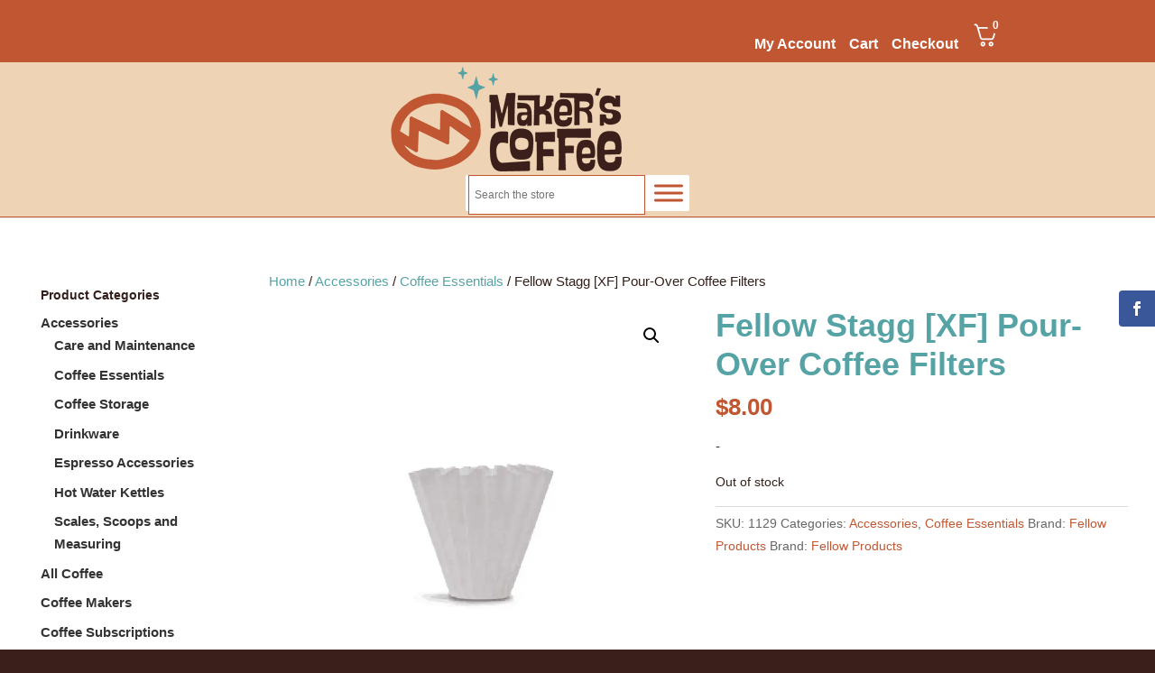

--- FILE ---
content_type: text/html; charset=UTF-8
request_url: https://makerscoffee.com/product/fellow-stagg-xf-pour-over-coffee-filters/
body_size: 29124
content:
<!DOCTYPE html><html lang="en"><head><meta charset="UTF-8" /><meta http-equiv="X-UA-Compatible" content="IE=edge"><link rel="pingback" href="https://makerscoffee.com/xmlrpc.php" /> <script type="text/javascript">document.documentElement.className = 'js';</script> <link rel="preconnect" href="https://fonts.gstatic.com" crossorigin /><meta name='robots' content='index, follow, max-image-preview:large, max-snippet:-1, max-video-preview:-1' /><link media="all" href="https://makerscoffee.com/wp-content/cache/autoptimize/css/autoptimize_1d18a28bc1b9d73ee3bae6b24e4b880d.css" rel="stylesheet"><link media="only screen and (max-width: 768px)" href="https://makerscoffee.com/wp-content/cache/autoptimize/css/autoptimize_6fe211f8bb15af76999ce9135805d7af.css" rel="stylesheet"><title>Fellow Stagg [XF] Pour-Over Coffee Filters - Makers Coffee</title><meta name="description" content="Fellow Stagg [XF] Pour-Over Coffee Filters Product Overview Especially designed for the Stagg [XF] Dripper this tall filter has been specifically designed f" /><link rel="canonical" href="https://makerscoffee.com/product/fellow-stagg-xf-pour-over-coffee-filters/" /><meta property="og:locale" content="en_US" /><meta property="og:type" content="product" /><meta property="og:title" content="Fellow Stagg [XF] Pour-Over Coffee Filters" /><meta property="og:description" content="Fellow Stagg [XF] Pour-Over Coffee Filters &nbsp; Product Overview Especially designed for the Stagg [XF] Dripper this tall filter has been specifically designed for the dripper’s steep slope. Each package contains 45 flat-bottomed paper filters. *Please note that these are tall filters for the Stagg [XF] Dripper. Functions &amp; Features 20 flutes per filter for [&hellip;]" /><meta property="og:url" content="https://makerscoffee.com/product/fellow-stagg-xf-pour-over-coffee-filters/" /><meta property="og:site_name" content="Makers Coffee" /><meta property="article:publisher" content="https://www.facebook.com/MakersCoffeeCompany" /><meta property="article:modified_time" content="2026-01-12T03:00:46+00:00" /><meta property="og:image" content="https://makerscoffee.com/wp-content/uploads/2020/06/Fellow-Stagg-XF-Pour-Over-Coffee-Filters.jpg" /><meta property="og:image:width" content="800" /><meta property="og:image:height" content="800" /><meta property="og:image:type" content="image/jpeg" /><meta name="twitter:card" content="summary_large_image" /><meta name="twitter:site" content="@MakersCoffee1" /><meta name="twitter:label1" content="Price" /><meta name="twitter:data1" content="&#036;8.00" /><meta name="twitter:label2" content="Availability" /><meta name="twitter:data2" content="Out of stock" /><meta property="product:price:amount" content="8.00" /><meta property="product:price:currency" content="USD" /><meta property="og:availability" content="out of stock" /><meta property="product:availability" content="out of stock" /><meta property="product:retailer_item_id" content="1129" /><meta property="product:condition" content="new" /><link rel='dns-prefetch' href='//www.googletagmanager.com' /><link rel="alternate" type="application/rss+xml" title="Makers Coffee &raquo; Feed" href="https://makerscoffee.com/feed/" /><link rel="alternate" type="application/rss+xml" title="Makers Coffee &raquo; Comments Feed" href="https://makerscoffee.com/comments/feed/" /><link rel="alternate" type="application/rss+xml" title="Makers Coffee &raquo; Fellow Stagg [XF] Pour-Over Coffee Filters Comments Feed" href="https://makerscoffee.com/product/fellow-stagg-xf-pour-over-coffee-filters/feed/" /><meta content="makerscoffee v.1.0.0" name="generator"/><!--noptimize--><script id="maker-ready">
			window.advanced_ads_ready=function(e,a){a=a||"complete";var d=function(e){return"interactive"===a?"loading"!==e:"complete"===e};d(document.readyState)?e():document.addEventListener("readystatechange",(function(a){d(a.target.readyState)&&e()}),{once:"interactive"===a})},window.advanced_ads_ready_queue=window.advanced_ads_ready_queue||[];		</script>
		<!--/noptimize--><link rel='stylesheet' id='megamenu-css' href='https://makerscoffee.com/wp-content/cache/autoptimize/css/autoptimize_single_6745d12872d40afbc6a523e3f1e622d9.css?ver=f2378d' type='text/css' media='all' /><link rel='stylesheet' id='dashicons-css' href='https://makerscoffee.com/wp-includes/css/dashicons.min.css?ver=6.8.3' type='text/css' media='all' /><link rel='stylesheet' id='wcfmvm_custom_subscribe_button_css-css' href='https://makerscoffee.com/wp-content/cache/autoptimize/css/autoptimize_single_f9944b05695d1a91576d6d72d962d17a.css?ver=2.11.7' type='text/css' media='all' /> <script type="text/template" id="tmpl-variation-template"><div class="woocommerce-variation-description">{{{ data.variation.variation_description }}}</div>
	<div class="woocommerce-variation-price">{{{ data.variation.price_html }}}</div>
	<div class="woocommerce-variation-availability">{{{ data.variation.availability_html }}}</div></script> <script type="text/template" id="tmpl-unavailable-variation-template"><p role="alert">Sorry, this product is unavailable. Please choose a different combination.</p></script> <script type="text/javascript" id="woocommerce-google-analytics-integration-gtag-js-after">/* Google Analytics for WooCommerce (gtag.js) */
					window.dataLayer = window.dataLayer || [];
					function gtag(){dataLayer.push(arguments);}
					// Set up default consent state.
					for ( const mode of [{"analytics_storage":"denied","ad_storage":"denied","ad_user_data":"denied","ad_personalization":"denied","region":["AT","BE","BG","HR","CY","CZ","DK","EE","FI","FR","DE","GR","HU","IS","IE","IT","LV","LI","LT","LU","MT","NL","NO","PL","PT","RO","SK","SI","ES","SE","GB","CH"]}] || [] ) {
						gtag( "consent", "default", { "wait_for_update": 500, ...mode } );
					}
					gtag("js", new Date());
					gtag("set", "developer_id.dOGY3NW", true);
					gtag("config", "G-NCYP40VCM7", {"track_404":true,"allow_google_signals":true,"logged_in":false,"linker":{"domains":[],"allow_incoming":true},"custom_map":{"dimension1":"logged_in"}});</script> <script type="text/javascript" src="https://makerscoffee.com/wp-includes/js/jquery/jquery.min.js?ver=3.7.1" id="jquery-core-js"></script> <script type="text/javascript" id="affirm_as_low_as-js-extra">var affirmOptions = {"minimum":"5000","maximum":"3000000"};</script> <script type="text/javascript" id="wc-add-to-cart-js-extra">var wc_add_to_cart_params = {"ajax_url":"\/wp-admin\/admin-ajax.php","wc_ajax_url":"\/?wc-ajax=%%endpoint%%","i18n_view_cart":"View cart","cart_url":"https:\/\/makerscoffee.com\/cart\/","is_cart":"","cart_redirect_after_add":"no"};</script> <script type="text/javascript" id="wc-single-product-js-extra">var wc_single_product_params = {"i18n_required_rating_text":"Please select a rating","i18n_rating_options":["1 of 5 stars","2 of 5 stars","3 of 5 stars","4 of 5 stars","5 of 5 stars"],"i18n_product_gallery_trigger_text":"View full-screen image gallery","review_rating_required":"yes","flexslider":{"rtl":false,"animation":"slide","smoothHeight":true,"directionNav":false,"controlNav":"thumbnails","slideshow":false,"animationSpeed":500,"animationLoop":false,"allowOneSlide":false},"zoom_enabled":"1","zoom_options":[],"photoswipe_enabled":"1","photoswipe_options":{"shareEl":false,"closeOnScroll":false,"history":false,"hideAnimationDuration":0,"showAnimationDuration":0},"flexslider_enabled":"1"};</script> <script type="text/javascript" id="woocommerce-js-extra">var woocommerce_params = {"ajax_url":"\/wp-admin\/admin-ajax.php","wc_ajax_url":"\/?wc-ajax=%%endpoint%%","i18n_password_show":"Show password","i18n_password_hide":"Hide password"};</script> <link rel="https://api.w.org/" href="https://makerscoffee.com/wp-json/" /><link rel="alternate" title="JSON" type="application/json" href="https://makerscoffee.com/wp-json/wp/v2/product/8877" /><link rel="EditURI" type="application/rsd+xml" title="RSD" href="https://makerscoffee.com/xmlrpc.php?rsd" /><meta name="generator" content="WordPress 6.8.3" /><meta name="generator" content="WooCommerce 10.4.2" /><link rel='shortlink' href='https://makerscoffee.com/?p=8877' /><link rel="alternate" title="oEmbed (JSON)" type="application/json+oembed" href="https://makerscoffee.com/wp-json/oembed/1.0/embed?url=https%3A%2F%2Fmakerscoffee.com%2Fproduct%2Ffellow-stagg-xf-pour-over-coffee-filters%2F" /><link rel="alternate" title="oEmbed (XML)" type="text/xml+oembed" href="https://makerscoffee.com/wp-json/oembed/1.0/embed?url=https%3A%2F%2Fmakerscoffee.com%2Fproduct%2Ffellow-stagg-xf-pour-over-coffee-filters%2F&#038;format=xml" /><meta name="generator" content="Site Kit by Google 1.164.0" /><script type="text/javascript">var wc_routeapp_ajaxurl = "https://makerscoffee.com/wp-admin/admin-ajax.php"</script>  <script type="application/ld+json">[{"@context":"http:\/\/schema.org\/","@type":"WPHeader","url":"https:\/\/makerscoffee.com","headline":"Fellow Stagg [XF] Pour-Over Coffee Filters","description":"Where Beans Become Dreams"},{"@context":"http:\/\/schema.org\/","@type":"WPFooter","url":"https:\/\/makerscoffee.com","headline":"Fellow Stagg [XF] Pour-Over Coffee Filters","description":"Where Beans Become Dreams","copyrightYear":"2020"}]</script> <script>if ('undefined' === typeof _affirm_config) {
				var _affirm_config = {
					public_api_key: "56BKBFTTANKN8HDY",
					script: "https://www.affirm.com/js/v2/affirm.js",
					locale: "en_US",
					country_code: "USA",

				};
				(function(l, g, m, e, a, f, b) {
					var d, c = l[m] || {},
						h = document.createElement(f),
						n = document.getElementsByTagName(f)[0],
						k = function(a, b, c) {
							return function() {
								a[b]._.push([c, arguments])
							}
						};
					c[e] = k(c, e, "set");
					d = c[e];
					c[a] = {};
					c[a]._ = [];
					d._ = [];
					c[a][b] = k(c, a, b);
					a = 0;
					for (
						b = "set add save post open " +
							"empty reset on off trigger ready setProduct"
							.split(" ");
						a < b.length; a++
					) d[b[a]] = k(c, e, b[a]);
					a = 0;
					for (b = ["get", "token", "url", "items"]; a < b.length; a++)
						d[b[a]] = function() {};
					h.async = !0;
					h.src = g[f];
					n.parentNode.insertBefore(h, n);
					delete g[f];
					d(g);
					l[m] = c
				})(
					window,
					_affirm_config,
					"affirm",
					"checkout",
					"ui",
					"script",
					"ready"
				);
			}</script> <meta name="ti-site-data" content="eyJyIjoiMTowITc6MSEzMDozIiwibyI6Imh0dHBzOlwvXC9tYWtlcnNjb2ZmZWUuY29tXC93cC1hZG1pblwvYWRtaW4tYWpheC5waHA/YWN0aW9uPXRpX29ubGluZV91c2Vyc19nb29nbGUmYW1wO3A9JTJGcHJvZHVjdCUyRmZlbGxvdy1zdGFnZy14Zi1wb3VyLW92ZXItY29mZmVlLWZpbHRlcnMlMkYmYW1wO193cG5vbmNlPTJiNjNmYzhlYTIifQ==" /><meta name="viewport" content="width=device-width, initial-scale=1.0, maximum-scale=1.0, user-scalable=0" /> <noscript><style>.woocommerce-product-gallery{opacity:1 !important}</style></noscript>  <script type="text/javascript">( function( w, d, s, l, i ) {
				w[l] = w[l] || [];
				w[l].push( {'gtm.start': new Date().getTime(), event: 'gtm.js'} );
				var f = d.getElementsByTagName( s )[0],
					j = d.createElement( s ), dl = l != 'dataLayer' ? '&l=' + l : '';
				j.async = true;
				j.src = 'https://www.googletagmanager.com/gtm.js?id=' + i + dl;
				f.parentNode.insertBefore( j, f );
			} )( window, document, 'script', 'dataLayer', 'GTM-M468P75' );</script> <meta name="facebook-domain-verification" content="g1x52crmz4gw87oplmzuvzgq0vurlb">  <script id="merchantWidgetScript" src="https://www.gstatic.com/shopping/merchant/merchantwidget.js" defer></script> <script type="text/javascript">merchantWidgetScript.addEventListener('load', function () {
    merchantwidget.start({
     position: 'LEFT_BOTTOM'
   });
  });</script> <link rel="icon" href="https://makerscoffee.com/wp-content/uploads/2025/10/cropped-MakersCoffee_Retro-Icon-32x32.webp" sizes="32x32" /><link rel="icon" href="https://makerscoffee.com/wp-content/uploads/2025/10/cropped-MakersCoffee_Retro-Icon-192x192.webp" sizes="192x192" /><link rel="apple-touch-icon" href="https://makerscoffee.com/wp-content/uploads/2025/10/cropped-MakersCoffee_Retro-Icon-180x180.webp" /><meta name="msapplication-TileImage" content="https://makerscoffee.com/wp-content/uploads/2025/10/cropped-MakersCoffee_Retro-Icon-270x270.webp" /></head><body class="wp-singular product-template-default single single-product postid-8877 custom-background wp-theme-Divi wp-child-theme-makerscoffee theme-Divi woocommerce woocommerce-page woocommerce-no-js et_bloom mega-menu-primary-menu mega-menu-max-mega-menu-1 et_monarch woo-variation-swatches wvs-behavior-blur wvs-theme-makerscoffee wvs-show-label yith-wcbm-theme-divi et_button_icon_visible et_button_no_icon et_button_custom_icon et_pb_button_helper_class et_non_fixed_nav et_show_nav et_secondary_nav_enabled et_secondary_nav_only_menu et_primary_nav_dropdown_animation_fade et_secondary_nav_dropdown_animation_fade et_header_style_centered et_pb_footer_columns6 et_cover_background et_pb_gutters2 et_smooth_scroll et_left_sidebar et_divi_theme et-db wcfm-theme-makerscoffee aa-prefix-maker-"> <noscript> <iframe src="https://www.googletagmanager.com/ns.html?id=GTM-M468P75" height="0" width="0" style="display:none;visibility:hidden"></iframe> </noscript><div id="page-container"><div id="top-header"><div class="container clearfix"><div id="et-secondary-menu"><ul id="et-secondary-nav" class="menu"><li class="menu-item menu-item-type-post_type menu-item-object-page menu-item-58"><a href="https://makerscoffee.com/my-account/">My Account</a></li><li class="menu-item menu-item-type-post_type menu-item-object-page menu-item-19642"><a href="https://makerscoffee.com/cart/">Cart</a></li><li class="menu-item menu-item-type-post_type menu-item-object-page menu-item-12547"><a href="https://makerscoffee.com/checkout/">Checkout</a></li><li class='menu-item fkcart-custom-menu-link'><div id="fkcart-mini-toggler" class="fkcart-shortcode-container fkcart-mini-open fkcart-mini-toggler"><div class="fkcart-shortcode-icon-wrap"> <svg data-icon='cart-1' width="30" height="30" viewBox="0 0 24 24" class="fkcart-icon-checkout" fill="none" xmlns="http://www.w3.org/2000/svg"> <path d="M2 2.71411C2 2.31972 2.31972 2 2.71411 2H3.34019C4.37842 2 4.97454 2.67566 5.31984 3.34917C5.55645 3.8107 5.72685 4.37375 5.86764 4.86133H20.5709C21.5186 4.86133 22.2035 5.7674 21.945 6.67914L19.809 14.2123C19.4606 15.4413 18.3384 16.2896 17.0609 16.2896H9.80665C8.51866 16.2896 7.39 15.4276 7.05095 14.185L6.13344 10.8225C6.12779 10.8073 6.12262 10.7917 6.11795 10.7758L4.64782 5.78023C4.59738 5.61449 4.55096 5.45386 4.50614 5.29878C4.36354 4.80529 4.23716 4.36794 4.04891 4.00075C3.82131 3.55681 3.61232 3.42822 3.34019 3.42822H2.71411C2.31972 3.42822 2 3.1085 2 2.71411ZM7.49529 10.3874L8.4288 13.8091C8.59832 14.4304 9.16266 14.8613 9.80665 14.8613H17.0609C17.6997 14.8613 18.2608 14.4372 18.435 13.8227L20.5709 6.28955H6.28975L7.49529 10.3874ZM12.0017 19.8577C12.0017 21.0408 11.0426 22 9.85941 22C8.67623 22 7.71708 21.0408 7.71708 19.8577C7.71708 18.6745 8.67623 17.7153 9.85941 17.7153C11.0426 17.7153 12.0017 18.6745 12.0017 19.8577ZM10.5735 19.8577C10.5735 19.4633 10.2538 19.1436 9.85941 19.1436C9.46502 19.1436 9.1453 19.4633 9.1453 19.8577C9.1453 20.2521 9.46502 20.5718 9.85941 20.5718C10.2538 20.5718 10.5735 20.2521 10.5735 19.8577ZM19.1429 19.8577C19.1429 21.0408 18.1837 22 17.0005 22C15.8173 22 14.8582 21.0408 14.8582 19.8577C14.8582 18.6745 15.8173 17.7153 17.0005 17.7153C18.1837 17.7153 19.1429 18.6745 19.1429 19.8577ZM17.7146 19.8577C17.7146 19.4633 17.3949 19.1436 17.0005 19.1436C16.6061 19.1436 16.2864 19.4633 16.2864 19.8577C16.2864 20.2521 16.6061 20.5718 17.0005 20.5718C17.3949 20.5718 17.7146 20.2521 17.7146 19.8577Z" fill="currentColor"></path> </svg><div class="fkcart-shortcode-count fkcart-item-count" data-item-count="0">0</div></div><div class="fkcart-shortcode-price"> <span class="woocommerce-Price-amount amount"><span class="woocommerce-Price-currencySymbol">&#036;</span>0.00</span></div></div></li></ul><a href="https://makerscoffee.com/cart/" class="et-cart-info"> <span>0 Items</span> </a></div></div></div><header id="main-header" data-height-onload="185"><div class="container clearfix et_menu_container"><div class="logo_container"> <span class="logo_helper"></span> <a href="https://makerscoffee.com/"> <noscript><img src="https://makerscoffee.com/wp-content/uploads/2025/10/Makers-Coffee-Vintage-logo-256.png" width="256" height="116" alt="Makers Coffee" data-height-percentage="100" /></noscript><img class="lazyload" src='data:image/svg+xml,%3Csvg%20xmlns=%22http://www.w3.org/2000/svg%22%20viewBox=%220%200%20256%20116%22%3E%3C/svg%3E' data-src="https://makerscoffee.com/wp-content/uploads/2025/10/Makers-Coffee-Vintage-logo-256.png" width="256" height="116" alt="Makers Coffee" id="logo" data-height-percentage="100" /> </a></div><div id="et-top-navigation" data-height="185" data-fixed-height="76"><nav id="top-menu-nav"><div id="mega-menu-wrap-primary-menu" class="mega-menu-wrap"><div class="mega-menu-toggle"><div class="mega-toggle-blocks-left"></div><div class="mega-toggle-blocks-center"><div class='mega-toggle-block mega-html-block mega-toggle-block-1' id='mega-toggle-block-1'><div class="aws-container" data-url="/?wc-ajax=aws_action" data-siteurl="https://makerscoffee.com" data-lang="" data-show-loader="true" data-show-more="true" data-show-page="true" data-ajax-search="true" data-show-clear="true" data-mobile-screen="false" data-use-analytics="false" data-min-chars="1" data-buttons-order="1" data-timeout="300" data-is-mobile="false" data-page-id="8877" data-tax="" ><form class="aws-search-form" action="https://makerscoffee.com/" method="get" role="search" ><div class="aws-wrapper"><label class="aws-search-label" for="6980e6e039163">Search the store</label><input type="search" name="s" id="6980e6e039163" value="" class="aws-search-field" placeholder="Search the store" autocomplete="off" /><input type="hidden" name="post_type" value="product"><input type="hidden" name="type_aws" value="true"><div class="aws-search-clear"><span>×</span></div><div class="aws-loader"></div></div></form></div></div><div class='mega-toggle-block mega-menu-toggle-animated-block mega-toggle-block-2' id='mega-toggle-block-2'><button aria-label="Toggle Menu" class="mega-toggle-animated mega-toggle-animated-slider" type="button" aria-expanded="false"> <span class="mega-toggle-animated-box"> <span class="mega-toggle-animated-inner"></span> </span> </button></div></div><div class="mega-toggle-blocks-right"></div></div><ul id="mega-menu-primary-menu" class="mega-menu max-mega-menu mega-menu-horizontal mega-no-js" data-event="hover_intent" data-effect="fade_up" data-effect-speed="200" data-effect-mobile="disabled" data-effect-speed-mobile="0" data-mobile-force-width="body" data-second-click="go" data-document-click="collapse" data-vertical-behaviour="accordion" data-breakpoint="1280" data-unbind="true" data-mobile-state="collapse_all" data-mobile-direction="vertical" data-hover-intent-timeout="300" data-hover-intent-interval="100" data-overlay-desktop="false" data-overlay-mobile="false"><li class="mega-menu-item mega-menu-item-type-custom mega-menu-item-object-custom mega-menu-item-has-children mega-menu-megamenu mega-menu-grid mega-align-bottom-left mega-menu-grid mega-menu-item-437" id="mega-menu-item-437"><a class="mega-menu-link" href="https://makerscoffee.com/coffee-marketplace/" aria-expanded="false" tabindex="0">Coffee<span class="mega-indicator" aria-hidden="true"></span></a><ul class="mega-sub-menu" role='presentation'><li class="mega-menu-row" id="mega-menu-437-0"><ul class="mega-sub-menu" style='--columns:2' role='presentation'><li class="mega-menu-column mega-menu-columns-1-of-2" style="--columns:2; --span:1" id="mega-menu-437-0-0"><ul class="mega-sub-menu"><li class="mega-menu-item mega-menu-item-type-custom mega-menu-item-object-custom mega-menu-item-5615" id="mega-menu-item-5615"><a class="mega-menu-link" href="https://makerscoffee.com/product-category/all-coffee/">All Coffee</a></li><li class="mega-menu-item mega-menu-item-type-custom mega-menu-item-object-custom mega-menu-item-5616" id="mega-menu-item-5616"><a class="mega-menu-link" href="https://makerscoffee.com/product-category/all-coffee/blends/">Blends</a></li><li class="mega-menu-item mega-menu-item-type-custom mega-menu-item-object-custom mega-menu-item-2563" id="mega-menu-item-2563"><a class="mega-menu-link" href="https://makerscoffee.com/product-category/all-coffee/coffee-subscriptions/">Coffee Subscriptions</a></li><li class="mega-menu-item mega-menu-item-type-custom mega-menu-item-object-custom mega-menu-item-5617" id="mega-menu-item-5617"><a class="mega-menu-link" href="https://makerscoffee.com/product-category/all-coffee/cold-brew/">Cold Brew</a></li><li class="mega-menu-item mega-menu-item-type-custom mega-menu-item-object-custom mega-menu-item-5618" id="mega-menu-item-5618"><a class="mega-menu-link" href="https://makerscoffee.com/product-category/all-coffee/decaf/">Decaf</a></li><li class="mega-menu-item mega-menu-item-type-custom mega-menu-item-object-custom mega-menu-item-5619" id="mega-menu-item-5619"><a class="mega-menu-link" href="https://makerscoffee.com/product-category/all-coffee/espresso/">Espresso</a></li><li class="mega-menu-item mega-menu-item-type-custom mega-menu-item-object-custom mega-menu-item-5620" id="mega-menu-item-5620"><a class="mega-menu-link" href="https://makerscoffee.com/product-category/all-coffee/single-origin/">Single Origin</a></li></ul></li><li class="mega-menu-column mega-menu-columns-1-of-2" style="--columns:2; --span:1" id="mega-menu-437-0-1"><ul class="mega-sub-menu"><li class="mega-menu-item mega-menu-item-type-widget widget_media_image mega-menu-item-media_image-14" id="mega-menu-item-media_image-14"><h4 class="mega-block-title">Coffee Marketplace</h4><a href="https://makerscoffee.com/coffee-marketplace/" rel="httpsmakerscoffeecomcoffee-marketplace"><noscript><img width="300" height="188" src="https://makerscoffee.com/wp-content/uploads/2024/03/Coffee-Marketplace-Makers-Coffee-All-Roasters-300x188.webp" class="image wp-image-17482  attachment-medium size-medium wvs-archive-product-image" alt="" style="max-width: 100%; height: auto;" title="Coffee Marketplace" decoding="async" /></noscript><img width="300" height="188" src='data:image/svg+xml,%3Csvg%20xmlns=%22http://www.w3.org/2000/svg%22%20viewBox=%220%200%20300%20188%22%3E%3C/svg%3E' data-src="https://makerscoffee.com/wp-content/uploads/2024/03/Coffee-Marketplace-Makers-Coffee-All-Roasters-300x188.webp" class="lazyload image wp-image-17482  attachment-medium size-medium wvs-archive-product-image" alt="" style="max-width: 100%; height: auto;" title="Coffee Marketplace" decoding="async" /></a></li><li class="mega-menu-item mega-menu-item-type-widget widget_text mega-menu-item-text-7" id="mega-menu-item-text-7"><div class="textwidget"><p>The Worlds Best Specialty Coffee by Award Winning Specialty Coffee Roasters delivered fresh to your door.</p></div></li><li class="mega-menu-item mega-menu-item-type-custom mega-menu-item-object-custom mega-menu-item-5694" id="mega-menu-item-5694"><a class="mega-menu-link" href="https://makerscoffee.com/specialty-coffee-marketplace/#roaster-directory">Specialty Roaster Directory</a></li></ul></li></ul></li></ul></li><li class="mega-menu-item mega-menu-item-type-custom mega-menu-item-object-custom mega-menu-item-has-children mega-menu-megamenu mega-menu-grid mega-align-bottom-left mega-menu-grid mega-menu-item-154" id="mega-menu-item-154"><a class="mega-menu-link" href="https://makerscoffee.com/product-category/coffee-makers/" aria-expanded="false" tabindex="0">Coffee Makers<span class="mega-indicator" aria-hidden="true"></span></a><ul class="mega-sub-menu" role='presentation'><li class="mega-menu-row" id="mega-menu-154-0"><ul class="mega-sub-menu" style='--columns:2' role='presentation'><li class="mega-menu-column mega-menu-columns-1-of-2" style="--columns:2; --span:1" id="mega-menu-154-0-0"><ul class="mega-sub-menu"><li class="mega-menu-item mega-menu-item-type-custom mega-menu-item-object-custom mega-menu-item-173" id="mega-menu-item-173"><a class="mega-menu-link" href="https://makerscoffee.com/product-category/coffee-makers/drip-coffee-makers/">Drip Coffee Makers</a></li><li class="mega-menu-item mega-menu-item-type-custom mega-menu-item-object-custom mega-hide-on-desktop mega-hide-on-mobile mega-menu-item-179" id="mega-menu-item-179"><a class="mega-menu-link" href="https://makerscoffee.com/product-category/coffee-makers/single-cup/">Single Cup Makers</a></li><li class="mega-menu-item mega-menu-item-type-custom mega-menu-item-object-custom mega-menu-item-180" id="mega-menu-item-180"><a class="mega-menu-link" href="https://makerscoffee.com/product-category/coffee-makers/pour-over-coffee-makers/">Pour Over Makers</a></li><li class="mega-menu-item mega-menu-item-type-custom mega-menu-item-object-custom mega-hide-on-desktop mega-hide-on-mobile mega-menu-item-176" id="mega-menu-item-176"><a class="mega-menu-link" href="https://makerscoffee.com/product-category/coffee-makers/vacuum-coffee-makers/">Vacuum / Siphon</a></li><li class="mega-menu-item mega-menu-item-type-custom mega-menu-item-object-custom mega-menu-item-175" id="mega-menu-item-175"><a class="mega-menu-link" href="https://makerscoffee.com/product-category/coffee-makers/stovetop-coffee-makers/">Stovetop Makers</a></li><li class="mega-menu-item mega-menu-item-type-custom mega-menu-item-object-custom mega-menu-item-174" id="mega-menu-item-174"><a class="mega-menu-link" href="https://makerscoffee.com/product-category/coffee-makers/french-press/">French Press</a></li><li class="mega-menu-item mega-menu-item-type-custom mega-menu-item-object-custom mega-hide-on-desktop mega-hide-on-mobile mega-menu-item-177" id="mega-menu-item-177"><a class="mega-menu-link" href="https://makerscoffee.com/product-category/coffee-makers/turkish-coffee-pots/">Turkish Coffee Pots</a></li><li class="mega-menu-item mega-menu-item-type-custom mega-menu-item-object-custom mega-menu-item-178" id="mega-menu-item-178"><a class="mega-menu-link" href="https://makerscoffee.com/product-category/coffee-makers/cold-brew-makers/">Cold Brew Makers</a></li></ul></li><li class="mega-menu-column mega-menu-columns-1-of-2" style="--columns:2; --span:1" id="mega-menu-154-0-1"><ul class="mega-sub-menu"><li class="mega-menu-item mega-menu-item-type-widget widget_media_image mega-menu-item-media_image-5" id="mega-menu-item-media_image-5"><h4 class="mega-block-title">Coffee Makers</h4><a href="https://makerscoffee.com/product-category/coffee-makers/" rel="httpsmakerscoffeecomproduct-categorycoffee-makers"><noscript><img width="300" height="188" src="https://makerscoffee.com/wp-content/uploads/2024/03/All-Coffee-Makers-Coffee-Marketplace-300x188.webp" class="image wp-image-17483  attachment-medium size-medium wvs-archive-product-image" alt="All Coffee Makers Coffee Marketplace" style="max-width: 100%; height: auto;" title="Coffee Makers" decoding="async" /></noscript><img width="300" height="188" src='data:image/svg+xml,%3Csvg%20xmlns=%22http://www.w3.org/2000/svg%22%20viewBox=%220%200%20300%20188%22%3E%3C/svg%3E' data-src="https://makerscoffee.com/wp-content/uploads/2024/03/All-Coffee-Makers-Coffee-Marketplace-300x188.webp" class="lazyload image wp-image-17483  attachment-medium size-medium wvs-archive-product-image" alt="All Coffee Makers Coffee Marketplace" style="max-width: 100%; height: auto;" title="Coffee Makers" decoding="async" /></a></li><li class="mega-menu-item mega-menu-item-type-widget widget_text mega-menu-item-text-2" id="mega-menu-item-text-2"><div class="textwidget"><p>Choose from a selection of Premium Specialty Coffee Makers including Drip, Pour-Over, and Cold Brew.  World Class Brands for the best tasting Coffee.</p></div></li></ul></li></ul></li></ul></li><li class="mega-menu-item mega-menu-item-type-custom mega-menu-item-object-custom mega-menu-item-has-children mega-menu-megamenu mega-menu-grid mega-align-bottom-left mega-menu-grid mega-menu-item-157" id="mega-menu-item-157"><a class="mega-menu-link" href="https://makerscoffee.com/product-category/espresso-machines/" aria-expanded="false" tabindex="0">Espresso Machines<span class="mega-indicator" aria-hidden="true"></span></a><ul class="mega-sub-menu" role='presentation'><li class="mega-menu-row" id="mega-menu-157-0"><ul class="mega-sub-menu" style='--columns:2' role='presentation'><li class="mega-menu-column mega-menu-columns-1-of-2" style="--columns:2; --span:1" id="mega-menu-157-0-0"><ul class="mega-sub-menu"><li class="mega-menu-item mega-menu-item-type-custom mega-menu-item-object-custom mega-menu-item-2094" id="mega-menu-item-2094"><a class="mega-menu-link" href="https://makerscoffee.com/product-category/espresso-machines/manual-espresso-machines/">Manual</a></li><li class="mega-menu-item mega-menu-item-type-custom mega-menu-item-object-custom mega-hide-on-desktop mega-hide-on-mobile mega-menu-item-181" id="mega-menu-item-181"><a class="mega-menu-link" href="https://makerscoffee.com/product-category/espresso-machines/super-automatic-espresso-machines/">Super-Automatic</a></li><li class="mega-menu-item mega-menu-item-type-custom mega-menu-item-object-custom mega-menu-item-182" id="mega-menu-item-182"><a class="mega-menu-link" href="https://makerscoffee.com/product-category/espresso-machines/semi-automatic-espresso-machines/">Semi-Automatic</a></li></ul></li><li class="mega-menu-column mega-menu-columns-1-of-2" style="--columns:2; --span:1" id="mega-menu-157-0-1"><ul class="mega-sub-menu"><li class="mega-menu-item mega-menu-item-type-widget widget_media_image mega-menu-item-media_image-6" id="mega-menu-item-media_image-6"><h4 class="mega-block-title">Espresso Machines</h4><a href="https://makerscoffee.com/product-category/espresso-machines/" rel="httpsmakerscoffeecomproduct-categoryespresso-machines"><noscript><img width="300" height="188" src="https://makerscoffee.com/wp-content/uploads/2024/03/All-Espresso-Machines-Makers-Coffee-Marketplace-300x188.webp" class="image wp-image-17484  attachment-medium size-medium wvs-archive-product-image" alt="All Espresso Machines Makers Coffee Marketplace" style="max-width: 100%; height: auto;" title="Espresso Machines" decoding="async" /></noscript><img width="300" height="188" src='data:image/svg+xml,%3Csvg%20xmlns=%22http://www.w3.org/2000/svg%22%20viewBox=%220%200%20300%20188%22%3E%3C/svg%3E' data-src="https://makerscoffee.com/wp-content/uploads/2024/03/All-Espresso-Machines-Makers-Coffee-Marketplace-300x188.webp" class="lazyload image wp-image-17484  attachment-medium size-medium wvs-archive-product-image" alt="All Espresso Machines Makers Coffee Marketplace" style="max-width: 100%; height: auto;" title="Espresso Machines" decoding="async" /></a></li><li class="mega-menu-item mega-menu-item-type-widget widget_text mega-menu-item-text-3" id="mega-menu-item-text-3"><div class="textwidget"><p>The choice is yours with a premium selection of Espresso Machines and Manual Espresso Makers, designed by the best brands in the world.</p></div></li></ul></li></ul></li></ul></li><li class="mega-menu-item mega-menu-item-type-custom mega-menu-item-object-custom mega-menu-item-has-children mega-menu-megamenu mega-menu-grid mega-align-bottom-left mega-menu-grid mega-menu-item-163" id="mega-menu-item-163"><a class="mega-menu-link" href="https://makerscoffee.com/product-category/grinders/" aria-expanded="false" tabindex="0">Grinders<span class="mega-indicator" aria-hidden="true"></span></a><ul class="mega-sub-menu" role='presentation'><li class="mega-menu-row" id="mega-menu-163-0"><ul class="mega-sub-menu" style='--columns:2' role='presentation'><li class="mega-menu-column mega-menu-columns-1-of-2" style="--columns:2; --span:1" id="mega-menu-163-0-0"><ul class="mega-sub-menu"><li class="mega-menu-item mega-menu-item-type-custom mega-menu-item-object-custom mega-menu-item-185" id="mega-menu-item-185"><a class="mega-menu-link" href="https://makerscoffee.com/product-category/grinders/coffee-grinders/">Coffee Grinders</a></li><li class="mega-menu-item mega-menu-item-type-custom mega-menu-item-object-custom mega-menu-item-184" id="mega-menu-item-184"><a class="mega-menu-link" href="https://makerscoffee.com/product-category/grinders/espresso-coffee-grinders/">Espresso Grinders</a></li></ul></li><li class="mega-menu-column mega-menu-columns-1-of-2" style="--columns:2; --span:1" id="mega-menu-163-0-1"><ul class="mega-sub-menu"><li class="mega-menu-item mega-menu-item-type-widget widget_media_image mega-menu-item-media_image-7" id="mega-menu-item-media_image-7"><h4 class="mega-block-title">Coffee Grinders</h4><a href="https://makerscoffee.com/product-category/grinders/" rel="httpsmakerscoffeecomproduct-categorygrinders"><noscript><img width="300" height="188" src="https://makerscoffee.com/wp-content/uploads/2024/03/All-Coffee-Accessories-Makers-Coffee-Marketplace-300x188.webp" class="image wp-image-17485  attachment-medium size-medium wvs-archive-product-image" alt="All Coffee Accessories Makers Coffee Marketplace" style="max-width: 100%; height: auto;" title="Coffee Grinders" decoding="async" /></noscript><img width="300" height="188" src='data:image/svg+xml,%3Csvg%20xmlns=%22http://www.w3.org/2000/svg%22%20viewBox=%220%200%20300%20188%22%3E%3C/svg%3E' data-src="https://makerscoffee.com/wp-content/uploads/2024/03/All-Coffee-Accessories-Makers-Coffee-Marketplace-300x188.webp" class="lazyload image wp-image-17485  attachment-medium size-medium wvs-archive-product-image" alt="All Coffee Accessories Makers Coffee Marketplace" style="max-width: 100%; height: auto;" title="Coffee Grinders" decoding="async" /></a></li><li class="mega-menu-item mega-menu-item-type-widget widget_text mega-menu-item-text-4" id="mega-menu-item-text-4"><div class="textwidget"><p>The best Coffee &amp; Espresso Grinders of the highest quality by top brands. Grind your own Coffee Beans at home perfectly.</p></div></li></ul></li></ul></li></ul></li><li class="mega-menu-item mega-menu-item-type-custom mega-menu-item-object-custom mega-menu-item-has-children mega-menu-megamenu mega-menu-grid mega-align-bottom-left mega-menu-grid mega-menu-item-162" id="mega-menu-item-162"><a class="mega-menu-link" href="https://makerscoffee.com/product-category/accessories/" aria-expanded="false" tabindex="0">Accessories<span class="mega-indicator" aria-hidden="true"></span></a><ul class="mega-sub-menu" role='presentation'><li class="mega-menu-row" id="mega-menu-162-0"><ul class="mega-sub-menu" style='--columns:2' role='presentation'><li class="mega-menu-column mega-menu-columns-1-of-2" style="--columns:2; --span:1" id="mega-menu-162-0-0"><ul class="mega-sub-menu"><li class="mega-menu-item mega-menu-item-type-custom mega-menu-item-object-custom mega-menu-item-196" id="mega-menu-item-196"><a class="mega-menu-link" href="https://makerscoffee.com/product-category/accessories/drinkware/">Drinkware</a></li><li class="mega-menu-item mega-menu-item-type-custom mega-menu-item-object-custom mega-menu-item-198" id="mega-menu-item-198"><a class="mega-menu-link" href="https://makerscoffee.com/product-category/accessories/hot-water-kettles/">Kettles</a></li><li class="mega-menu-item mega-menu-item-type-custom mega-menu-item-object-custom mega-menu-item-197" id="mega-menu-item-197"><a class="mega-menu-link" href="https://makerscoffee.com/product-category/accessories/espresso-accessories/">Espresso Accessories</a></li><li class="mega-menu-item mega-menu-item-type-custom mega-menu-item-object-custom mega-menu-item-195" id="mega-menu-item-195"><a class="mega-menu-link" href="https://makerscoffee.com/product-category/accessories/coffee-storage/">Coffee Storage</a></li><li class="mega-menu-item mega-menu-item-type-custom mega-menu-item-object-custom mega-menu-item-199" id="mega-menu-item-199"><a class="mega-menu-link" href="https://makerscoffee.com/product-category/accessories/scales-scoops-measuring/">Scales & Scoops</a></li><li class="mega-menu-item mega-menu-item-type-custom mega-menu-item-object-custom mega-menu-item-194" id="mega-menu-item-194"><a class="mega-menu-link" href="https://makerscoffee.com/product-category/accessories/coffee-essentials/">Coffee Essentials</a></li><li class="mega-menu-item mega-menu-item-type-custom mega-menu-item-object-custom mega-hide-on-desktop mega-hide-on-mobile mega-menu-item-193" id="mega-menu-item-193"><a class="mega-menu-link" href="https://makerscoffee.com/product-category/accessories/care-and-maintenance/">Care & Maintenance</a></li></ul></li><li class="mega-menu-column mega-menu-columns-1-of-2" style="--columns:2; --span:1" id="mega-menu-162-0-1"><ul class="mega-sub-menu"><li class="mega-menu-item mega-menu-item-type-widget widget_media_image mega-menu-item-media_image-8" id="mega-menu-item-media_image-8"><h4 class="mega-block-title">Coffee Accessories</h4><a href="https://makerscoffee.com/product-category/accessories/" rel="httpsmakerscoffeecomproduct-categoryaccessories"><noscript><img width="300" height="188" src="https://makerscoffee.com/wp-content/uploads/2024/03/Coffee-Accessories-Makers-Coffee-megamenu-300x188.webp" class="image wp-image-17486  attachment-medium size-medium wvs-archive-product-image" alt="Coffee Accessories Makers Coffee megamenu" style="max-width: 100%; height: auto;" title="Coffee Accessories" decoding="async" /></noscript><img width="300" height="188" src='data:image/svg+xml,%3Csvg%20xmlns=%22http://www.w3.org/2000/svg%22%20viewBox=%220%200%20300%20188%22%3E%3C/svg%3E' data-src="https://makerscoffee.com/wp-content/uploads/2024/03/Coffee-Accessories-Makers-Coffee-megamenu-300x188.webp" class="lazyload image wp-image-17486  attachment-medium size-medium wvs-archive-product-image" alt="Coffee Accessories Makers Coffee megamenu" style="max-width: 100%; height: auto;" title="Coffee Accessories" decoding="async" /></a></li><li class="mega-menu-item mega-menu-item-type-widget widget_text mega-menu-item-text-5" id="mega-menu-item-text-5"><div class="textwidget"><p>Coffee Accessories that meet your needs and products to help with making the best Coffee each and every time.</p></div></li></ul></li></ul></li></ul></li><li class="mega-menu-item mega-menu-item-type-custom mega-menu-item-object-custom mega-menu-item-has-children mega-menu-megamenu mega-menu-grid mega-align-bottom-left mega-menu-grid mega-menu-item-201" id="mega-menu-item-201"><a class="mega-menu-link" href="https://makerscoffee.com/product-category/merchandise/" aria-expanded="false" tabindex="0">Merchandise<span class="mega-indicator" aria-hidden="true"></span></a><ul class="mega-sub-menu" role='presentation'><li class="mega-menu-row" id="mega-menu-201-0"><ul class="mega-sub-menu" style='--columns:2' role='presentation'><li class="mega-menu-column mega-menu-columns-1-of-2" style="--columns:2; --span:1" id="mega-menu-201-0-0"><ul class="mega-sub-menu"><li class="mega-menu-item mega-menu-item-type-custom mega-menu-item-object-custom mega-menu-item-202" id="mega-menu-item-202"><a class="mega-menu-link" href="https://makerscoffee.com/product-category/merchandise/clothing/">Clothing</a></li><li class="mega-menu-item mega-menu-item-type-custom mega-menu-item-object-custom mega-menu-item-635" id="mega-menu-item-635"><a class="mega-menu-link" href="https://makerscoffee.com/product-category/merchandise/cups-and-mugs/">Cups, Mugs & More</a></li></ul></li><li class="mega-menu-column mega-menu-columns-1-of-2" style="--columns:2; --span:1" id="mega-menu-201-0-1"><ul class="mega-sub-menu"><li class="mega-menu-item mega-menu-item-type-widget widget_media_image mega-menu-item-media_image-15" id="mega-menu-item-media_image-15"><a href="https://makerscoffee.com/product-category/merchandise/"><noscript><img width="300" height="188" src="https://makerscoffee.com/wp-content/uploads/2024/12/Makers-Coffee-Marketplace-Merchandise-300x188.webp" class="image wp-image-18847  attachment-medium size-medium wvs-archive-product-image" alt="Makers Coffee Marketplace Merchandise" style="max-width: 100%; height: auto;" decoding="async" /></noscript><img width="300" height="188" src='data:image/svg+xml,%3Csvg%20xmlns=%22http://www.w3.org/2000/svg%22%20viewBox=%220%200%20300%20188%22%3E%3C/svg%3E' data-src="https://makerscoffee.com/wp-content/uploads/2024/12/Makers-Coffee-Marketplace-Merchandise-300x188.webp" class="lazyload image wp-image-18847  attachment-medium size-medium wvs-archive-product-image" alt="Makers Coffee Marketplace Merchandise" style="max-width: 100%; height: auto;" decoding="async" /></a></li><li class="mega-menu-item mega-menu-item-type-widget widget_text mega-menu-item-text-6" id="mega-menu-item-text-6"><div class="textwidget"><p>Merch for Maker&#8217;s Coffee Company and our Specialty Coffee Roasters.  Clothing and accessories including Shirts, Hats, Cups, Mugs and more.</p></div></li></ul></li></ul></li></ul></li><li class="mega-menu-item mega-menu-item-type-custom mega-menu-item-object-custom mega-align-bottom-left mega-menu-flyout mega-menu-item-5523" id="mega-menu-item-5523"><a class="mega-menu-link" href="https://makerscoffee.com/brands/" tabindex="0">Brands</a></li><li class="mega-menu-item mega-menu-item-type-custom mega-menu-item-object-custom mega-align-bottom-left mega-menu-flyout mega-menu-item-15515" id="mega-menu-item-15515"><a class="mega-menu-link" href="https://makerscoffee.com/sale/" tabindex="0">Coffee Gear Deals</a></li><li class="mega-menu-item mega-menu-item-type-custom mega-menu-item-object-custom mega-align-bottom-left mega-menu-flyout mega-hide-on-mobile mega-disable-link mega-menu-item-12211" id="mega-menu-item-12211"><div class="aws-container" data-url="/?wc-ajax=aws_action" data-siteurl="https://makerscoffee.com" data-lang="" data-show-loader="true" data-show-more="true" data-show-page="true" data-ajax-search="true" data-show-clear="true" data-mobile-screen="false" data-use-analytics="false" data-min-chars="1" data-buttons-order="1" data-timeout="300" data-is-mobile="false" data-page-id="8877" data-tax="" ><form class="aws-search-form" action="https://makerscoffee.com/" method="get" role="search" ><div class="aws-wrapper"><label class="aws-search-label" for="6980e6e04c359">Search the store</label><input type="search" name="s" id="6980e6e04c359" value="" class="aws-search-field" placeholder="Search the store" autocomplete="off" /><input type="hidden" name="post_type" value="product"><input type="hidden" name="type_aws" value="true"><div class="aws-search-clear"><span>×</span></div><div class="aws-loader"></div></div></form></div></li></ul></div></nav><div id="et_mobile_nav_menu"><div class="mobile_nav closed"> <span class="select_page">Select Page</span> <span class="mobile_menu_bar mobile_menu_bar_toggle"></span></div></div></div></div></header><div id="et-main-area"><div id="main-content"><div class="container"><div id="content-area" class="clearfix"><div id="left-area"><nav class="woocommerce-breadcrumb" aria-label="Breadcrumb"><a href="https://makerscoffee.com">Home</a>&nbsp;&#47;&nbsp;<a href="https://makerscoffee.com/product-category/accessories/">Accessories</a>&nbsp;&#47;&nbsp;<a href="https://makerscoffee.com/product-category/accessories/coffee-essentials/">Coffee Essentials</a>&nbsp;&#47;&nbsp;Fellow Stagg [XF] Pour-Over Coffee Filters</nav><div class="woocommerce-notices-wrapper"></div><div id="product-8877" class="product type-product post-8877 status-publish first outofstock product_cat-accessories product_cat-coffee-essentials has-post-thumbnail sold-individually taxable shipping-taxable purchasable product-type-simple"><div class="clearfix"><div class="woocommerce-product-gallery woocommerce-product-gallery--with-images woocommerce-product-gallery--columns-4 images" data-columns="4" style="opacity: 0; transition: opacity .25s ease-in-out;"><div class="woocommerce-product-gallery__wrapper"><div data-thumb="https://makerscoffee.com/wp-content/uploads/2020/06/Fellow-Stagg-XF-Pour-Over-Coffee-Filters-100x100.jpg" data-thumb-alt="Fellow Stagg [XF] Pour-Over Coffee Filters" data-thumb-srcset=""  data-thumb-sizes="" class="woocommerce-product-gallery__image"><a href="https://makerscoffee.com/wp-content/uploads/2020/06/Fellow-Stagg-XF-Pour-Over-Coffee-Filters.jpg"><img width="800" height="800" src="https://makerscoffee.com/wp-content/uploads/2020/06/Fellow-Stagg-XF-Pour-Over-Coffee-Filters.jpg" class="wp-post-image wvs-archive-product-image" alt="Fellow Stagg [XF] Pour-Over Coffee Filters" data-caption="" data-src="https://makerscoffee.com/wp-content/uploads/2020/06/Fellow-Stagg-XF-Pour-Over-Coffee-Filters.jpg" data-large_image="https://makerscoffee.com/wp-content/uploads/2020/06/Fellow-Stagg-XF-Pour-Over-Coffee-Filters.jpg" data-large_image_width="800" data-large_image_height="800" decoding="async" srcset="https://makerscoffee.com/wp-content/uploads/2020/06/Fellow-Stagg-XF-Pour-Over-Coffee-Filters.jpg 800w, https://makerscoffee.com/wp-content/uploads/2020/06/Fellow-Stagg-XF-Pour-Over-Coffee-Filters-480x480.jpg 480w" sizes="(min-width: 0px) and (max-width: 480px) 480px, (min-width: 481px) 800px, 100vw" /></a></div></div></div><div class="summary entry-summary"><h1 class="product_title entry-title">Fellow Stagg [XF] Pour-Over Coffee Filters</h1><p class="price"><span class="woocommerce-Price-amount amount"><bdi><span class="woocommerce-Price-currencySymbol">&#36;</span>8.00</bdi></span></p><p id="learn-more" class="affirm-as-low-as" data-amount="800" data-affirm-color="blue" data-learnmore-show="true" data-page-type="product">-</p><p class="stock out-of-stock">Out of stock</p><p class="first-payment-date"><small></small></p><div class="product_meta"> <span class="sku_wrapper">SKU: <span class="sku">1129</span></span> <span class="posted_in">Categories: <a href="https://makerscoffee.com/product-category/accessories/" rel="tag">Accessories</a>, <a href="https://makerscoffee.com/product-category/accessories/coffee-essentials/" rel="tag">Coffee Essentials</a></span> <span class="product-brand tagged_as"> Brand: <a href="https://makerscoffee.com/product_brand/fellow-products/">Fellow Products</a> </span> <span class="posted_in">Brand: <a href="https://makerscoffee.com/product_brand/fellow-products/" rel="tag">Fellow Products</a></span></div></div></div><div class="woocommerce-tabs wc-tabs-wrapper"><ul class="tabs wc-tabs" role="tablist"><li role="presentation" class="wcfm_policies_tab_tab" id="tab-title-wcfm_policies_tab"> <a href="#tab-wcfm_policies_tab" role="tab" aria-controls="tab-wcfm_policies_tab"> Shipping Information </a></li></ul><div class="woocommerce-Tabs-panel woocommerce-Tabs-panel--wcfm_policies_tab panel entry-content wc-tab" id="tab-wcfm_policies_tab" role="tabpanel" aria-labelledby="tab-title-wcfm_policies_tab"><div class="wcfm-product-policies"><div class="wcfm-shipping-policies"><h2 class="wcfm_policies_heading">Shipping Policy</h2><div class="wcfm_policies_description" ><p style="text-align: center" data-mce-style="text-align: center;"><strong>All Orders Over $49 Include Free Shipping</strong></p><p><noscript><img class="aligncenter wp-image-19257" src="https://makerscoffee.com/wp-content/uploads/2025/01/Add-ROUTE-at-Checkout-300x85.webp" alt="Add ROUTE Package Protection at Checkout" width="375" height="106" data-mce-src="https://makerscoffee.com/wp-content/uploads/2025/01/Add-ROUTE-at-Checkout-300x85.webp"></noscript><img class="lazyload aligncenter wp-image-19257" src='data:image/svg+xml,%3Csvg%20xmlns=%22http://www.w3.org/2000/svg%22%20viewBox=%220%200%20375%20106%22%3E%3C/svg%3E' data-src="https://makerscoffee.com/wp-content/uploads/2025/01/Add-ROUTE-at-Checkout-300x85.webp" alt="Add ROUTE Package Protection at Checkout" width="375" height="106" data-mce-src="https://makerscoffee.com/wp-content/uploads/2025/01/Add-ROUTE-at-Checkout-300x85.webp"></p><p style="text-align: left" data-mce-style="text-align: left;"><br></p></div></div></div></div></div><p><noscript><img decoding="async" class="aligncenter wp-image-5111 size-full" src="https://makerscoffee.com/wp-content/uploads/2019/10/Fellow-logo.jpg" alt="" width="870" height="178" srcset="https://makerscoffee.com/wp-content/uploads/2019/10/Fellow-logo.jpg 870w, https://makerscoffee.com/wp-content/uploads/2019/10/Fellow-logo-480x98.jpg 480w" sizes="(min-width: 0px) and (max-width: 480px) 480px, (min-width: 481px) 870px, 100vw" /></noscript><img decoding="async" class="lazyload aligncenter wp-image-5111 size-full" src='data:image/svg+xml,%3Csvg%20xmlns=%22http://www.w3.org/2000/svg%22%20viewBox=%220%200%20870%20178%22%3E%3C/svg%3E' data-src="https://makerscoffee.com/wp-content/uploads/2019/10/Fellow-logo.jpg" alt="" width="870" height="178" data-srcset="https://makerscoffee.com/wp-content/uploads/2019/10/Fellow-logo.jpg 870w, https://makerscoffee.com/wp-content/uploads/2019/10/Fellow-logo-480x98.jpg 480w" data-sizes="(min-width: 0px) and (max-width: 480px) 480px, (min-width: 481px) 870px, 100vw" /></p><h2 style="text-align: left;">Fellow Stagg [XF] Pour-Over Coffee Filters</h2><p>&nbsp;</p><h2><span style="color: #f78730;"><strong>Product Overview</strong></span></h2><p>Especially designed for the Stagg [XF] Dripper this tall filter has been specifically designed for the dripper’s steep slope. Each package contains 45 flat-bottomed paper filters.</p><p>*Please note that these are tall filters for the Stagg [XF] Dripper.</p><h2><span style="color: #f78730;"><strong>Functions &amp; Features</strong></span></h2><ul><li>20 flutes per filter for a strong and rigid structure.</li><li>Tall sturdy walls.</li><li>Flat bottom.</li><li>Designed for the “fill up” brewing method.</li><li>No papery aftertaste.</li><li>Made in the USA.</li></ul><h2><span style="color: #f78730;"><strong>Specifications</strong></span></h2><p style="text-align: left;"><strong>Model Number: </strong>1129</p><p><strong>UPC:</strong> 852212007120</p><p><strong>Manufacturer:  </strong>Fellow</p><p><strong>Manufactured: </strong>Made in the USA</p><p><strong>Filter Material &amp; Size: </strong> Paper</p><p><strong>Disposable Paper Filter</strong></p><p><strong>Product Dimensions:</strong>  5.5 x 5.4 x 5.3 inches</p><p><strong>Product Weight:  </strong>5.9 ounces</p><p>&nbsp;</p><h2><span style="color: #f78730;"><strong>Support &amp; Resources</strong></span></h2><p><strong>Product Information:  <a href="https://fellowproducts.com/blogs/learn/filter-face-lift-the-details-behind-our-new-stagg-dripper-filters#:~:text=Our%20paper%20filters%20are%20designed,in%20China%20using%20Japanese%20paper" target="_blank" rel="noopener noreferrer">Stagg Filter Details</a></strong></p><p><strong>Product Videos:  </strong></p><p><strong><a href="https://www.youtube.com/watch?v=qzYdJdnxZD0" target="_blank" rel="noopener">Stagg Pour-Over System: The Fill-Up Method</a>  </strong>same video above<strong> </strong></p><p><strong>Product Reference Guides:</strong></p><p><a href="https://fellowproducts.com/blogs/brew-guides" target="_blank" rel="noopener"><strong>Fellow Brew Guide</strong></a></p><p><strong><a href="https://fellowproducts.zendesk.com/hc/en-us/categories/115000222892-Brewing-with-Fellow-Products" target="_blank" rel="noopener">Brewing with Fellow Products</a></strong></p><p><strong>Fellow warranty &amp; product support:  </strong>provided by Fellow</p><p><strong><a href="https://fellowproducts.zendesk.com/hc/en-us/articles/115001709811-Fellow-s-Product-Warranties">Warranty information</a></strong></p><p><strong>Product support:</strong></p><p><a href="mailto:hello@fellowproducts.com">hello@fellowproducts.com</a></p><h2>Additional information</h2><table class="woocommerce-product-attributes shop_attributes" aria-label="Product Details"><tr class="woocommerce-product-attributes-item woocommerce-product-attributes-item--weight"><th class="woocommerce-product-attributes-item__label" scope="row">Weight</th><td class="woocommerce-product-attributes-item__value">1 lbs</td></tr><tr class="woocommerce-product-attributes-item woocommerce-product-attributes-item--dimensions"><th class="woocommerce-product-attributes-item__label" scope="row">Dimensions</th><td class="woocommerce-product-attributes-item__value">12.5 &times; 9.5 &times; 2 in</td></tr></table><div id="reviews" class="woocommerce-Reviews"><div id="comments"><h2 class="woocommerce-Reviews-title"> Reviews</h2><p class="woocommerce-noreviews">There are no reviews yet</p></div><div id="review_form_wrapper"><div id="review_form" class="cr-single-product-review"><div id="respond" class="comment-respond"> <span id="reply-title" class="comment-reply-title">Be the first to review &ldquo;Fellow Stagg [XF] Pour-Over Coffee Filters&rdquo;</span><p class="must-log-in">You must be <a href="https://makerscoffee.com/my-account/">logged in</a> to post a review.</p></div></div></div><div class="clear"></div></div><section class="up-sells upsells products"><h2>You may also like&hellip;</h2><ul class="products columns-3"><li class="product type-product post-8875 status-publish first outofstock product_cat-coffee-makers product_cat-pour-over-coffee-makers has-post-thumbnail taxable shipping-taxable purchasable product-type-simple"> <a href="https://makerscoffee.com/product/fellow-stagg-xf-pour-over-coffee-set/" class="woocommerce-LoopProduct-link woocommerce-loop-product__link"><span class="et_shop_image"><noscript><img width="300" height="300" src="https://makerscoffee.com/wp-content/uploads/2020/06/Fellow-Stagg-XF-Pour-Over-Coffee-Set-300x300.jpg" class="attachment-woocommerce_thumbnail size-woocommerce_thumbnail wvs-archive-product-image" alt="Fellow Stagg XF Pour-Over" decoding="async" /></noscript><img width="300" height="300" src='data:image/svg+xml,%3Csvg%20xmlns=%22http://www.w3.org/2000/svg%22%20viewBox=%220%200%20300%20300%22%3E%3C/svg%3E' data-src="https://makerscoffee.com/wp-content/uploads/2020/06/Fellow-Stagg-XF-Pour-Over-Coffee-Set-300x300.jpg" class="lazyload attachment-woocommerce_thumbnail size-woocommerce_thumbnail wvs-archive-product-image" alt="Fellow Stagg XF Pour-Over" decoding="async" /><span class="et_overlay"></span></span><h2 class="woocommerce-loop-product__title">Fellow Stagg XF Pour-Over Coffee Set</h2> <span class="price"><span class="woocommerce-Price-amount amount"><bdi><span class="woocommerce-Price-currencySymbol">&#36;</span>99.95</bdi></span></span> </a></li></ul></section><section class="related products"><h2>Related products</h2><ul class="products columns-3"><li class="product type-product post-8884 status-publish first outofstock product_cat-accessories product_cat-coffee-essentials has-post-thumbnail taxable shipping-taxable purchasable product-type-simple"> <a href="https://makerscoffee.com/product/hario-v60-paper-filter-vcf-02-100w-100-medium-filters/" class="woocommerce-LoopProduct-link woocommerce-loop-product__link"><span class="et_shop_image"><noscript><img width="300" height="300" src="https://makerscoffee.com/wp-content/uploads/2020/06/Hario-V60-Paper-Filter-Medium-VCF-02-100W-300x300.jpg" class="attachment-woocommerce_thumbnail size-woocommerce_thumbnail wvs-archive-product-image" alt="Hario V60 Paper Filter" decoding="async" /></noscript><img width="300" height="300" src='data:image/svg+xml,%3Csvg%20xmlns=%22http://www.w3.org/2000/svg%22%20viewBox=%220%200%20300%20300%22%3E%3C/svg%3E' data-src="https://makerscoffee.com/wp-content/uploads/2020/06/Hario-V60-Paper-Filter-Medium-VCF-02-100W-300x300.jpg" class="lazyload attachment-woocommerce_thumbnail size-woocommerce_thumbnail wvs-archive-product-image" alt="Hario V60 Paper Filter" decoding="async" /><span class="et_overlay"></span></span><h2 class="woocommerce-loop-product__title">Hario V60 Paper Filter VCF-02-100W &#8211; 100 Medium Filters</h2><div class="star-rating" role="img" aria-label="Rated 5.00 out of 5"><span style="width:100%">Rated <strong class="rating">5.00</strong> out of 5</span></div> <span class="price"><span class="woocommerce-Price-amount amount"><bdi><span class="woocommerce-Price-currencySymbol">&#36;</span>9.50</bdi></span></span> </a></li><li class="product type-product post-8870 status-publish outofstock product_cat-accessories product_cat-espresso-accessories has-post-thumbnail taxable shipping-taxable purchasable product-type-simple"> <a href="https://makerscoffee.com/product/fellow-eddy-steaming-pitcher-12oz-polished-steel/" class="woocommerce-LoopProduct-link woocommerce-loop-product__link"><span class="et_shop_image"><noscript><img width="300" height="300" src="https://makerscoffee.com/wp-content/uploads/2020/06/Fellow-Eddy-Steaming-Pitcher-12oz-Polished-Steel-300x300.jpg" class="attachment-woocommerce_thumbnail size-woocommerce_thumbnail wvs-archive-product-image" alt="Fellow Eddy Steaming Pitcher 12oz - Polished Steel" decoding="async" /></noscript><img width="300" height="300" src='data:image/svg+xml,%3Csvg%20xmlns=%22http://www.w3.org/2000/svg%22%20viewBox=%220%200%20300%20300%22%3E%3C/svg%3E' data-src="https://makerscoffee.com/wp-content/uploads/2020/06/Fellow-Eddy-Steaming-Pitcher-12oz-Polished-Steel-300x300.jpg" class="lazyload attachment-woocommerce_thumbnail size-woocommerce_thumbnail wvs-archive-product-image" alt="Fellow Eddy Steaming Pitcher 12oz - Polished Steel" decoding="async" /><span class="et_overlay"></span></span><h2 class="woocommerce-loop-product__title">Fellow Eddy Steaming Pitcher 12oz &#8211; Polished Steel</h2><div class="star-rating" role="img" aria-label="Rated 5.00 out of 5"><span style="width:100%">Rated <strong class="rating">5.00</strong> out of 5</span></div> <span class="price"><span class="woocommerce-Price-amount amount"><bdi><span class="woocommerce-Price-currencySymbol">&#36;</span>39.95</bdi></span></span> </a></li><li class="wvs-archive-product-wrapper product type-product post-12815 status-publish last instock product_cat-accessories product_cat-drinkware product_cat-merchandise product_cat-cups-and-mugs has-post-thumbnail taxable shipping-taxable purchasable product-type-variable has-default-attributes"> <a href="https://makerscoffee.com/product/white-ceramic-mug-15oz-makers-coffee-company-emblem/" class="woocommerce-LoopProduct-link woocommerce-loop-product__link"><span class="et_shop_image"><noscript><img width="300" height="300" src="https://makerscoffee.com/wp-content/uploads/2022/05/65222-4-300x300.jpg" class="attachment-woocommerce_thumbnail size-woocommerce_thumbnail wvs-archive-product-image" alt="White Ceramic Coffee Mug 15oz" decoding="async" /></noscript><img width="300" height="300" src='data:image/svg+xml,%3Csvg%20xmlns=%22http://www.w3.org/2000/svg%22%20viewBox=%220%200%20300%20300%22%3E%3C/svg%3E' data-src="https://makerscoffee.com/wp-content/uploads/2022/05/65222-4-300x300.jpg" class="lazyload attachment-woocommerce_thumbnail size-woocommerce_thumbnail wvs-archive-product-image" alt="White Ceramic Coffee Mug 15oz" decoding="async" /><span class="et_overlay"></span></span><h2 class="woocommerce-loop-product__title">White Ceramic Mug 15oz &#8211; Maker&#8217;s Coffee Company Emblem</h2> <span class="price"><span class="woocommerce-Price-amount amount"><bdi><span class="woocommerce-Price-currencySymbol">&#36;</span>14.99</bdi></span></span> </a></li></ul></section></div></div><div id="sidebar"><div class="resp-sidebar-wrapper"><div id="woocommerce_product_categories2-4" class="et_pb_widget woocommerce widget_product_categories"><h4 class="widgettitle">Product Categories</h4><ul class="product-categories"><li class="cat-item cat-item-26 cat-parent current-cat-parent"><a href="https://makerscoffee.com/product-category/accessories/">Accessories</a><ul class='children'><li class="cat-item cat-item-39"><a href="https://makerscoffee.com/product-category/accessories/care-and-maintenance/">Care and Maintenance</a></li><li class="cat-item cat-item-45 current-cat"><a href="https://makerscoffee.com/product-category/accessories/coffee-essentials/">Coffee Essentials</a></li><li class="cat-item cat-item-42"><a href="https://makerscoffee.com/product-category/accessories/coffee-storage/">Coffee Storage</a></li><li class="cat-item cat-item-41"><a href="https://makerscoffee.com/product-category/accessories/drinkware/">Drinkware</a></li><li class="cat-item cat-item-40"><a href="https://makerscoffee.com/product-category/accessories/espresso-accessories/">Espresso Accessories</a></li><li class="cat-item cat-item-44"><a href="https://makerscoffee.com/product-category/accessories/hot-water-kettles/">Hot Water Kettles</a></li><li class="cat-item cat-item-43"><a href="https://makerscoffee.com/product-category/accessories/scales-scoops-measuring/">Scales, Scoops and Measuring</a></li></ul></li><li class="cat-item cat-item-130"><a href="https://makerscoffee.com/product-category/all-coffee/">All Coffee</a></li><li class="cat-item cat-item-23"><a href="https://makerscoffee.com/product-category/coffee-makers/">Coffee Makers</a></li><li class="cat-item cat-item-97"><a href="https://makerscoffee.com/product-category/coffee-subscriptions/">Coffee Subscriptions</a></li><li class="cat-item cat-item-24"><a href="https://makerscoffee.com/product-category/espresso-machines/">Espresso Machines</a></li><li class="cat-item cat-item-25"><a href="https://makerscoffee.com/product-category/grinders/">Grinders</a></li><li class="cat-item cat-item-46"><a href="https://makerscoffee.com/product-category/merchandise/">Merchandise</a></li></ul></div><div class="et_pb_widget maker-widget"><a href="https://makerscoffee.com/specialty-coffee-marketplace/" target="_blank" aria-label="Maker&#039;s Coffee Marketplace"><noscript><img src="https://makerscoffee.com/wp-content/uploads/2022/11/You-Make-It-Better-sidebar-ad.jpg" alt="Maker&#039;s Coffee Marketplace"  width="300" height="300"   /></noscript><img class="lazyload" src='data:image/svg+xml,%3Csvg%20xmlns=%22http://www.w3.org/2000/svg%22%20viewBox=%220%200%20300%20300%22%3E%3C/svg%3E' data-src="https://makerscoffee.com/wp-content/uploads/2022/11/You-Make-It-Better-sidebar-ad.jpg" alt="Maker&#039;s Coffee Marketplace"  width="300" height="300"   /></a></div></div></div></div></div></div> <span class="et_pb_scroll_top et-pb-icon"></span><footer id="main-footer"><div class="container"><div id="footer-widgets" class="clearfix"><div class="footer-widget"><div id="media_image-12" class="fwidget et_pb_widget widget_media_image"><a href="https://www.google.com/search?sca_esv=560391173&#038;rlz=1C1CHBF_enUS750US750&#038;tbm=shop&#038;sxsrf=AB5stBjtSR2ZOmi9U1ol7ShC2WF95wEWpw:1693092400759&#038;q=makers+coffee+company&#038;tbs=mr:1,merchagg:m504147097&#038;sa=X&#038;ved=0ahUKEwjysfnYvPuAAxWESzABHZNID6gQsysIzhMoPA&#038;biw=2560&#038;bih=1323&#038;dpr=1" target="_blank"><noscript><img width="150" height="150" src="https://makerscoffee.com/wp-content/uploads/2023/08/Google-Top-Quality-Store-Badge-150x150.png" class="image wp-image-16849  attachment-thumbnail size-thumbnail wvs-archive-product-image" alt="Google Top Quality Store" style="max-width: 100%; height: auto;" decoding="async" srcset="https://makerscoffee.com/wp-content/uploads/2023/08/Google-Top-Quality-Store-Badge-150x150.png 150w, https://makerscoffee.com/wp-content/uploads/2023/08/Google-Top-Quality-Store-Badge-300x300.png 300w, https://makerscoffee.com/wp-content/uploads/2023/08/Google-Top-Quality-Store-Badge-100x100.png 100w, https://makerscoffee.com/wp-content/uploads/2023/08/Google-Top-Quality-Store-Badge-50x50.png 50w, https://makerscoffee.com/wp-content/uploads/2023/08/Google-Top-Quality-Store-Badge.png 400w" sizes="(max-width: 150px) 100vw, 150px" /></noscript><img width="150" height="150" src='data:image/svg+xml,%3Csvg%20xmlns=%22http://www.w3.org/2000/svg%22%20viewBox=%220%200%20150%20150%22%3E%3C/svg%3E' data-src="https://makerscoffee.com/wp-content/uploads/2023/08/Google-Top-Quality-Store-Badge-150x150.png" class="lazyload image wp-image-16849  attachment-thumbnail size-thumbnail wvs-archive-product-image" alt="Google Top Quality Store" style="max-width: 100%; height: auto;" decoding="async" data-srcset="https://makerscoffee.com/wp-content/uploads/2023/08/Google-Top-Quality-Store-Badge-150x150.png 150w, https://makerscoffee.com/wp-content/uploads/2023/08/Google-Top-Quality-Store-Badge-300x300.png 300w, https://makerscoffee.com/wp-content/uploads/2023/08/Google-Top-Quality-Store-Badge-100x100.png 100w, https://makerscoffee.com/wp-content/uploads/2023/08/Google-Top-Quality-Store-Badge-50x50.png 50w, https://makerscoffee.com/wp-content/uploads/2023/08/Google-Top-Quality-Store-Badge.png 400w" data-sizes="(max-width: 150px) 100vw, 150px" /></a></div></div><div class="footer-widget"><div id="media_image-2" class="fwidget et_pb_widget widget_media_image"><noscript><img width="200" height="200" src="https://makerscoffee.com/wp-content/uploads/2022/05/Accepted-Credit-Cards-Paypal-Stripe.png" class="image wp-image-13346  attachment-full size-full wvs-archive-product-image" alt="Accepted Forms Of Payment" style="max-width: 100%; height: auto;" decoding="async" srcset="https://makerscoffee.com/wp-content/uploads/2022/05/Accepted-Credit-Cards-Paypal-Stripe.png 200w, https://makerscoffee.com/wp-content/uploads/2022/05/Accepted-Credit-Cards-Paypal-Stripe-150x150.png 150w, https://makerscoffee.com/wp-content/uploads/2022/05/Accepted-Credit-Cards-Paypal-Stripe-100x100.png 100w" sizes="(max-width: 200px) 100vw, 200px" /></noscript><img width="200" height="200" src='data:image/svg+xml,%3Csvg%20xmlns=%22http://www.w3.org/2000/svg%22%20viewBox=%220%200%20200%20200%22%3E%3C/svg%3E' data-src="https://makerscoffee.com/wp-content/uploads/2022/05/Accepted-Credit-Cards-Paypal-Stripe.png" class="lazyload image wp-image-13346  attachment-full size-full wvs-archive-product-image" alt="Accepted Forms Of Payment" style="max-width: 100%; height: auto;" decoding="async" data-srcset="https://makerscoffee.com/wp-content/uploads/2022/05/Accepted-Credit-Cards-Paypal-Stripe.png 200w, https://makerscoffee.com/wp-content/uploads/2022/05/Accepted-Credit-Cards-Paypal-Stripe-150x150.png 150w, https://makerscoffee.com/wp-content/uploads/2022/05/Accepted-Credit-Cards-Paypal-Stripe-100x100.png 100w" data-sizes="(max-width: 200px) 100vw, 200px" /></div></div><div class="footer-widget"><div id="linkcat-91" class="fwidget et_pb_widget widget_links"><h4 class="title">Help &amp; Support</h4><ul class='xoxo blogroll'><li><a href="https://makerscoffee.com/frequently-asked-questions/">FAQ</a></li><li><a href="https://makerscoffee.com/my-account/orders/">Order Support</a></li><li><a href="https://makerscoffee.com/return-policy/">Return Policy</a></li><li><a href="https://makerscoffee.com/shipping-info/">Shipping Info</a></li></ul></div></div><div class="footer-widget"><div id="linkcat-87" class="fwidget et_pb_widget widget_links"><h4 class="title">Account</h4><ul class='xoxo blogroll'><li><a href="https://makerscoffee.com/my-account/">Login</a></li><li><a href="https://makerscoffee.com/my-account/">My Account</a></li><li><a href="https://makerscoffee.com/my-account/orders/">My Orders</a></li><li><a href="https://makerscoffee.com/my-account/subscriptions/">My Subscriptions</a></li><li><a href="https://makerscoffee.com/my-account">Register New Account</a></li></ul></div></div><div class="footer-widget"><div id="linkcat-86" class="fwidget et_pb_widget widget_links"><h4 class="title">Company Info</h4><ul class='xoxo blogroll'><li><a href="https://makerscoffee.com/about-us/">About Us</a></li><li><a href="https://makerscoffee.com/blog/">Blog</a></li><li><a href="https://makerscoffee.com/contact-us/">Contact Us</a></li><li><a href="https://makerscoffee.com/news-and-announcements/">News &amp; Announcements</a></li><li><a href="https://makerscoffee.com/privacy-policy/">Privacy Policy</a></li><li><a href="https://makerscoffee.com/terms-of-service/">Terms Of Service</a></li></ul></div></div><div class="footer-widget"><div id="monarchwidget-2" class="fwidget et_pb_widget widget_monarchwidget"><div class="et_social_networks et_social_1col et_social_simple et_social_circle et_social_left et_social_mobile_on et_social_outer_dark widget_monarchwidget"><ul class="et_social_icons_container"><li class="et_social_facebook"> <a href="https://www.facebook.com/MakersCoffeeCompany" class="et_social_follow" data-social_name="facebook" data-social_type="follow" data-post_id="8877" target="_blank"> <i class="et_social_icon et_social_icon_facebook"></i> <span class="et_social_overlay"></span> </a></li><li class="et_social_instagram"> <a href="https://www.instagram.com/makerscoffeecompany" class="et_social_follow" data-social_name="instagram" data-social_type="follow" data-post_id="8877" target="_blank"> <i class="et_social_icon et_social_icon_instagram"></i> <span class="et_social_overlay"></span> </a></li><li class="et_social_twitter"> <a href="https://twitter.com/MakersCoffee1" class="et_social_follow" data-social_name="twitter" data-social_type="follow" data-post_id="8877" target="_blank"> <i class="et_social_icon et_social_icon_twitter"></i> <span class="et_social_overlay"></span> </a></li><li class="et_social_youtube"> <a href="https://www.youtube.com/channel/UCEDhOQcarPFCLseD1AizUew" class="et_social_follow" data-social_name="youtube" data-social_type="follow" data-post_id="8877" target="_blank"> <i class="et_social_icon et_social_icon_youtube"></i> <span class="et_social_overlay"></span> </a></li></ul></div></div></div></div></div><div id="et-footer-nav"><div class="container"></div></div><div id="footer-bottom"><div class="container clearfix"><div id="footer-info">Copyright © 2025 Maker's Coffee Company® All Rights Reserved</div></div></div></footer></div></div> <script type="speculationrules">{"prefetch":[{"source":"document","where":{"and":[{"href_matches":"\/*"},{"not":{"href_matches":["\/wp-*.php","\/wp-admin\/*","\/wp-content\/uploads\/*","\/wp-content\/*","\/wp-content\/plugins\/*","\/wp-content\/themes\/makerscoffee\/*","\/wp-content\/themes\/Divi\/*","\/*\\?(.+)"]}},{"not":{"selector_matches":"a[rel~=\"nofollow\"]"}},{"not":{"selector_matches":".no-prefetch, .no-prefetch a"}}]},"eagerness":"conservative"}]}</script> <div id="responsive-sidebar-btn" class="responsive-sidebar-btn" style="display: none;"> <noscript><img class='responsive-sidebar-btn-img' src="https://makerscoffee.com/wp-content/uploads/2022/01/white.png"></noscript><img class='lazyload responsive-sidebar-btn-img' src='data:image/svg+xml,%3Csvg%20xmlns=%22http://www.w3.org/2000/svg%22%20viewBox=%220%200%20210%20140%22%3E%3C/svg%3E' data-src="https://makerscoffee.com/wp-content/uploads/2022/01/white.png"> <span class='responsive-sidebar-btn-text'><b>Sort</b></span></div><script type='text/javascript'>var wrId = document.getElementById('secondary');  
        var wr = document.getElementsByClassName('resp-sidebar-wrapper');
        var btn = document.getElementsByClassName('responsive-sidebar-btn');
        var openedClass = 'opened';
        
        var close = document.createElement('div');
        close.id = 'responsive-sidebar-close';  
        document.body.prepend(close);

        if(wrId != null || wr.length != 0){
        
        for (var i = 0; i < btn.length; i++) {
           btn[i].style.cssText = '';
        }
        
             
        } 
        
        for (var i = 0; i < btn.length; i++) {
            btn[i].addEventListener('click', function() {
              if(!this.classList.contains(openedClass)){
                    openMobileSidebar();
              }else{
                  closeMobileSidebar();
              }            
            });
        }
       
        close.addEventListener('click', function() {
              closeMobileSidebar();              
        });
        
        function openMobileSidebar() {
        
            close.classList.add(openedClass);
        
            if(wrId != null){
                 wrId.classList.add(openedClass);
            }
            if(wr.length != 0){
                  wr[0].classList.add(openedClass);
            }   
            
                  for (var i = 0; i < btn.length; i++) {
                    btn[i].classList.add(openedClass);
                }
                
        }
        
        function closeMobileSidebar() {
        
            close.classList.remove(openedClass);
            
            if(wrId != null){
                 wrId.classList.remove(openedClass);
            }
            if(wr.length != 0){
                  wr[0].classList.remove(openedClass);
            }
            
            for (var i = 0; i < btn.length; i++) {
               btn[i].classList.remove(openedClass);
            }     
        }
        
        function findAncestor (el, cls) {
            while ((el = el.parentElement) && !el.classList.contains(cls));
            return el;
        }      
        
            var touchstartX = 0;
            var touchstartY = 0;
            var touchendX = 0;
            var touchendY = 0;
            var deltaY = 60;
            var deltaX = 10;
            var isSwiped;
        
            document.body.addEventListener('touchstart', function(event) {
                isSwiped  = true;
                touchstartX = event.changedTouches[0].screenX;
                touchstartY = event.changedTouches[0].screenY;
                
               if(findAncestor (event.target, 'widget_price_filter') != null){
               isSwiped = false;
               };
               
             
            }, false);
        
            document.body.addEventListener('touchend', function(event) {
                touchendX = event.changedTouches[0].screenX;
                touchendY = event.changedTouches[0].screenY;      
                handleGesure();
            }, false); 
        
             
            function handleGesure() {
                    var distanceY = Math.abs(touchendY - touchstartY);
                    var distanceX = Math.abs(touchendX - touchstartX);
          
                    if (touchendX < touchstartX && distanceY <= deltaY && distanceX >= deltaX) {   
                        if(isSwiped){
                             closeMobileSidebar();
                        } 
                    }
                    if (touchendX > touchstartX && distanceY <= deltaY && distanceX >= deltaX) { 
                      
                         if(isSwiped && touchstartX < 40){
                            openMobileSidebar();
                         }
                    }     
                }</script><div class="et_social_sidebar_networks et_social_visible_sidebar et_social_no_animation et_social_animated et_social_rounded et_social_sidebar_simple et_social_space et_social_mobile_on et_social_sidebar_networks_right"><ul class="et_social_icons_container"><li class="et_social_facebook"> <a href="http://www.facebook.com/sharer.php?u=https%3A%2F%2Fmakerscoffee.com%2Fproduct%2Ffellow-stagg-xf-pour-over-coffee-filters%2F&#038;t=Fellow%20Stagg%20%5BXF%5D%20Pour-Over%20Coffee%20Filters" class="et_social_share" rel="nofollow" data-social_name="facebook" data-post_id="8877" data-social_type="share" data-location="sidebar"> <i class="et_social_icon et_social_icon_facebook"></i> <span class="et_social_overlay"></span> </a></li></ul> <span class="et_social_hide_sidebar et_social_icon"></span></div><div class="et_social_mobile_button"></div><div class="et_social_mobile et_social_fadein"><div class="et_social_heading">Share This</div> <span class="et_social_close"></span><div class="et_social_networks et_social_simple et_social_rounded et_social_left"><ul class="et_social_icons_container"><li class="et_social_facebook"> <a href="http://www.facebook.com/sharer.php?u=https%3A%2F%2Fmakerscoffee.com%2Fproduct%2Ffellow-stagg-xf-pour-over-coffee-filters%2F&#038;t=Fellow%20Stagg%20%5BXF%5D%20Pour-Over%20Coffee%20Filters" class="et_social_share" rel="nofollow" data-social_name="facebook" data-post_id="8877" data-social_type="share" data-location="sidebar"> <i class="et_social_icon et_social_icon_facebook"></i><div class="et_social_network_label"><div class="et_social_networkname">https://www.facebook.com/MakersCoffeeCompany</div></div> <span class="et_social_overlay"></span> </a></li></ul></div></div><div class="et_social_mobile_overlay"></div><script id="mcjs">!function(c,h,i,m,p){m=c.createElement(h),p=c.getElementsByTagName(h)[0],m.async=1,m.src=i,p.parentNode.insertBefore(m,p)}(document,"script","https://chimpstatic.com/mcjs-connected/js/users/ad926419566b666768854bfc9/e3f6b0fc9116ef7204545f06f.js");</script><script type="application/ld+json">{"@context":"https://schema.org/","@graph":[{"@context":"https://schema.org/","@type":"BreadcrumbList","itemListElement":[{"@type":"ListItem","position":1,"item":{"name":"Home","@id":"https://makerscoffee.com"}},{"@type":"ListItem","position":2,"item":{"name":"Accessories","@id":"https://makerscoffee.com/product-category/accessories/"}},{"@type":"ListItem","position":3,"item":{"name":"Coffee Essentials","@id":"https://makerscoffee.com/product-category/accessories/coffee-essentials/"}},{"@type":"ListItem","position":4,"item":{"name":"Fellow Stagg [XF] Pour-Over Coffee Filters","@id":"https://makerscoffee.com/product/fellow-stagg-xf-pour-over-coffee-filters/"}}]},{"@context":"https://schema.org/","@type":"Product","@id":"https://makerscoffee.com/product/fellow-stagg-xf-pour-over-coffee-filters/#product","name":"Fellow Stagg [XF] Pour-Over Coffee Filters","url":"https://makerscoffee.com/product/fellow-stagg-xf-pour-over-coffee-filters/","description":"Fellow Stagg [XF] Pour-Over Coffee Filters\r\n&amp;nbsp;\r\nProduct Overview\r\nEspecially designed for the Stagg [XF] Dripper this tall filter has been specifically designed for the dripper\u2019s steep slope. Each package contains 45 flat-bottomed paper filters.\r\n\r\n*Please note that these are tall filters for the Stagg [XF] Dripper.\r\nFunctions &amp;amp; Features\r\n\r\n \t20 flutes per filter for a strong and rigid structure.\r\n \tTall sturdy walls.\r\n \tFlat bottom.\r\n \tDesigned for the \u201cfill up\u201d brewing method.\r\n \tNo papery aftertaste.\r\n \tMade in the USA.\r\n\r\nSpecifications\r\nModel Number: 1129\r\nUPC: 852212007120\r\n\r\nManufacturer:\u00a0\u00a0Fellow\r\n\r\nManufactured:\u00a0Made in the\u00a0USA\r\n\r\nFilter Material &amp;amp; Size:\u00a0 Paper\r\n\r\nDisposable Paper Filter\r\n\r\nProduct Dimensions:\u00a0\u00a05.5 x 5.4 x 5.3 inches\r\n\r\nProduct Weight:\u00a0\u00a05.9 ounces\r\n\r\n&amp;nbsp;\r\nSupport &amp;amp; Resources\r\nProduct Information: \u00a0Stagg Filter Details\r\n\r\nProduct Videos: \u00a0\r\n\r\nStagg Pour-Over System: The Fill-Up Method \u00a0same video above\u00a0\r\n\r\nProduct Reference Guides:\r\n\r\nFellow Brew Guide\r\n\r\nBrewing with Fellow Products\r\n\r\nFellow warranty &amp;amp; product support:\u00a0 provided by Fellow\r\n\r\nWarranty information\r\n\r\nProduct support:\r\n\r\nhello@fellowproducts.com","image":"https://makerscoffee.com/wp-content/uploads/2020/06/Fellow-Stagg-XF-Pour-Over-Coffee-Filters.jpg","sku":"1129","offers":[{"@type":"Offer","priceSpecification":[{"@type":"UnitPriceSpecification","price":"8.00","priceCurrency":"USD","valueAddedTaxIncluded":false,"validThrough":"2027-12-31"}],"priceValidUntil":"2027-12-31","availability":"https://schema.org/OutOfStock","url":"https://makerscoffee.com/product/fellow-stagg-xf-pour-over-coffee-filters/","seller":{"@type":"Organization","name":"Makers Coffee","url":"https://makerscoffee.com"}}],"brand":{"@type":"Brand","name":"Fellow Products","logo":"https://makerscoffee.com/wp-content/uploads/2019/10/Fellow-logo.jpg"}}]}</script><noscript><style>.lazyload{display:none}</style></noscript><script data-noptimize="1">window.lazySizesConfig=window.lazySizesConfig||{};window.lazySizesConfig.loadMode=1;</script><script async data-noptimize="1" src='https://makerscoffee.com/wp-content/plugins/autoptimize/classes/external/js/lazysizes.min.js?ao_version=3.1.13'></script> <div id="photoswipe-fullscreen-dialog" class="pswp" tabindex="-1" role="dialog" aria-modal="true" aria-hidden="true" aria-label="Full screen image"><div class="pswp__bg"></div><div class="pswp__scroll-wrap"><div class="pswp__container"><div class="pswp__item"></div><div class="pswp__item"></div><div class="pswp__item"></div></div><div class="pswp__ui pswp__ui--hidden"><div class="pswp__top-bar"><div class="pswp__counter"></div> <button class="pswp__button pswp__button--zoom" aria-label="Zoom in/out"></button> <button class="pswp__button pswp__button--fs" aria-label="Toggle fullscreen"></button> <button class="pswp__button pswp__button--share" aria-label="Share"></button> <button class="pswp__button pswp__button--close" aria-label="Close (Esc)"></button><div class="pswp__preloader"><div class="pswp__preloader__icn"><div class="pswp__preloader__cut"><div class="pswp__preloader__donut"></div></div></div></div></div><div class="pswp__share-modal pswp__share-modal--hidden pswp__single-tap"><div class="pswp__share-tooltip"></div></div> <button class="pswp__button pswp__button--arrow--left" aria-label="Previous (arrow left)"></button> <button class="pswp__button pswp__button--arrow--right" aria-label="Next (arrow right)"></button><div class="pswp__caption"><div class="pswp__caption__center"></div></div></div></div></div> <script type='text/javascript'>(function () {
			var c = document.body.className;
			c = c.replace(/woocommerce-no-js/, 'woocommerce-js');
			document.body.className = c;
		})();</script>  <script type="text/javascript" src="https://www.googletagmanager.com/gtag/js?id=G-NCYP40VCM7" id="google-tag-manager-js" data-wp-strategy="async"></script> <script type="text/javascript" src="https://makerscoffee.com/wp-includes/js/dist/hooks.min.js?ver=4d63a3d491d11ffd8ac6" id="wp-hooks-js"></script> <script type="text/javascript" src="https://makerscoffee.com/wp-includes/js/dist/i18n.min.js?ver=5e580eb46a90c2b997e6" id="wp-i18n-js"></script> <script type="text/javascript" id="wp-i18n-js-after">wp.i18n.setLocaleData( { 'text direction\u0004ltr': [ 'ltr' ] } );</script> <script type="text/javascript" id="cr-frontend-js-js-extra">var cr_ajax_object = {"ajax_url":"https:\/\/makerscoffee.com\/wp-admin\/admin-ajax.php"};
var cr_ajax_object = {"ajax_url":"https:\/\/makerscoffee.com\/wp-admin\/admin-ajax.php","ivole_recaptcha":"0","disable_lightbox":"0","cr_upload_initial":"Upload up to 3 images or videos","cr_upload_error_file_type":"Error: accepted file types are PNG, JPG, JPEG, GIF, MP4, MPEG, OGG, WEBM, MOV, AVI","cr_upload_error_too_many":"Error: You tried to upload too many files. The maximum number of files that can be uploaded is 3.","cr_upload_error_file_size":"The file cannot be uploaded because its size exceeds the limit of 1 MB","cr_images_upload_limit":"3","cr_images_upload_max_size":"1048576","rating_filter":"ivrating","reviews_tab":"#tab-reviews"};</script> <script type="text/javascript" id="aws-script-js-extra">var aws_vars = {"sale":"Sale!","sku":"SKU: ","showmore":"View all results","noresults":"Nothing found"};</script> <script type="text/javascript" id="et_monarch-custom-js-js-extra">var monarchSettings = {"ajaxurl":"https:\/\/makerscoffee.com\/wp-admin\/admin-ajax.php","pageurl":"https:\/\/makerscoffee.com\/product\/fellow-stagg-xf-pour-over-coffee-filters\/","stats_nonce":"b12d1e286c","share_counts":"f01585002e","follow_counts":"f1fa7e42c4","total_counts":"176033a22d","media_single":"5fb964b310","media_total":"ba67af75ba","generate_all_window_nonce":"83a8c574d6","no_img_message":"No images available for sharing on this page"};</script> <script type="text/javascript" id="wp-util-js-extra">var _wpUtilSettings = {"ajax":{"url":"\/wp-admin\/admin-ajax.php"}};</script> <script type="text/javascript" id="wp-api-request-js-extra">var wpApiSettings = {"root":"https:\/\/makerscoffee.com\/wp-json\/","nonce":"0ede40d5ea","versionString":"wp\/v2\/"};</script> <script type="text/javascript" src="https://makerscoffee.com/wp-includes/js/dist/vendor/wp-polyfill.min.js?ver=3.15.0" id="wp-polyfill-js"></script> <script type="text/javascript" src="https://makerscoffee.com/wp-includes/js/dist/url.min.js?ver=c2964167dfe2477c14ea" id="wp-url-js"></script> <script type="text/javascript" src="https://makerscoffee.com/wp-includes/js/dist/api-fetch.min.js?ver=3623a576c78df404ff20" id="wp-api-fetch-js"></script> <script type="text/javascript" id="wp-api-fetch-js-after">wp.apiFetch.use( wp.apiFetch.createRootURLMiddleware( "https://makerscoffee.com/wp-json/" ) );
wp.apiFetch.nonceMiddleware = wp.apiFetch.createNonceMiddleware( "0ede40d5ea" );
wp.apiFetch.use( wp.apiFetch.nonceMiddleware );
wp.apiFetch.use( wp.apiFetch.mediaUploadMiddleware );
wp.apiFetch.nonceEndpoint = "https://makerscoffee.com/wp-admin/admin-ajax.php?action=rest-nonce";</script> <script type="text/javascript" id="woo-variation-swatches-js-extra">var woo_variation_swatches_options = {"show_variation_label":"1","clear_on_reselect":"","variation_label_separator":":","is_mobile":"","show_variation_stock":"","stock_label_threshold":"5","cart_redirect_after_add":"no","enable_ajax_add_to_cart":"yes","cart_url":"https:\/\/makerscoffee.com\/cart\/","is_cart":"","enable_linkable_url":"","disable_out_of_stock":"1","deselect_unavailable":"","clickable_out_of_stock":"","unavailable_tooltip_text":"(Unavailable)","out_of_stock_tooltip_text":"(Out of Stock)","archive_product_wrapper":".wvs-archive-product-wrapper","archive_image_selector":".wvs-archive-product-image","archive_cart_button_selector":".wvs-add-to-cart-button","archive_show_availability":"","enable_clickable_out_of_stock_archive":"","enable_catalog_mode":"","disable_catalog_mode_on_single_attribute":"","catalog_mode_behaviour":"navigate","catalog_mode_trigger":"click","linkable_attribute":"","linkable_attribute_mobile":"","enable_single_variation_preview":"","enable_single_variation_preview_archive":"","enable_single_preloader":"1","enable_archive_preloader":"1","show_archive_attribute_label":"","show_archive_variation_label":"","archive_variation_label_separator":":","enable_archive_display_limit":""};</script> <script type="text/javascript" id="mailchimp-woocommerce-js-extra">var mailchimp_public_data = {"site_url":"https:\/\/makerscoffee.com","ajax_url":"https:\/\/makerscoffee.com\/wp-admin\/admin-ajax.php","disable_carts":"","subscribers_only":"","language":"en","allowed_to_set_cookies":"1"};</script> <script type="text/javascript" id="divi-custom-script-js-extra">var DIVI = {"item_count":"%d Item","items_count":"%d Items"};
var et_builder_utils_params = {"condition":{"diviTheme":true,"extraTheme":false},"scrollLocations":["app","top"],"builderScrollLocations":{"desktop":"app","tablet":"app","phone":"app"},"onloadScrollLocation":"app","builderType":"fe"};
var et_frontend_scripts = {"builderCssContainerPrefix":"#et-boc","builderCssLayoutPrefix":"#et-boc .et-l"};
var et_pb_custom = {"ajaxurl":"https:\/\/makerscoffee.com\/wp-admin\/admin-ajax.php","images_uri":"https:\/\/makerscoffee.com\/wp-content\/themes\/Divi\/images","builder_images_uri":"https:\/\/makerscoffee.com\/wp-content\/themes\/Divi\/includes\/builder\/images","et_frontend_nonce":"cae2119a84","subscription_failed":"Please, check the fields below to make sure you entered the correct information.","et_ab_log_nonce":"9bbe345f15","fill_message":"Please, fill in the following fields:","contact_error_message":"Please, fix the following errors:","invalid":"Invalid email","captcha":"Captcha","prev":"Prev","previous":"Previous","next":"Next","wrong_captcha":"You entered the wrong number in captcha.","wrong_checkbox":"Checkbox","ignore_waypoints":"no","is_divi_theme_used":"1","widget_search_selector":".widget_search","ab_tests":[],"is_ab_testing_active":"","page_id":"8877","unique_test_id":"","ab_bounce_rate":"5","is_cache_plugin_active":"yes","is_shortcode_tracking":"","tinymce_uri":"https:\/\/makerscoffee.com\/wp-content\/themes\/Divi\/includes\/builder\/frontend-builder\/assets\/vendors","accent_color":"#c05732","waypoints_options":[]};
var et_pb_box_shadow_elements = [];</script> <script type="text/javascript" id="wc-order-attribution-js-extra">var wc_order_attribution = {"params":{"lifetime":1.0e-5,"session":30,"base64":false,"ajaxurl":"https:\/\/makerscoffee.com\/wp-admin\/admin-ajax.php","prefix":"wc_order_attribution_","allowTracking":true},"fields":{"source_type":"current.typ","referrer":"current_add.rf","utm_campaign":"current.cmp","utm_source":"current.src","utm_medium":"current.mdm","utm_content":"current.cnt","utm_id":"current.id","utm_term":"current.trm","utm_source_platform":"current.plt","utm_creative_format":"current.fmt","utm_marketing_tactic":"current.tct","session_entry":"current_add.ep","session_start_time":"current_add.fd","session_pages":"session.pgs","session_count":"udata.vst","user_agent":"udata.uag"}};</script> <script type="text/javascript" src="https://js.stripe.com/v3/?ver=3.0" id="stripe-js"></script> <script type="text/javascript" src="https://makerscoffee.com/wp-includes/js/dist/vendor/lodash.min.js?ver=4.17.21" id="lodash-js"></script> <script type="text/javascript" id="lodash-js-after">window.lodash = _.noConflict();</script> <script type="text/javascript" src="https://makerscoffee.com/wp-includes/js/dist/vendor/react.min.js?ver=18.3.1.1" id="react-js"></script> <script type="text/javascript" src="https://makerscoffee.com/wp-includes/js/dist/vendor/react-dom.min.js?ver=18.3.1.1" id="react-dom-js"></script> <script type="text/javascript" src="https://makerscoffee.com/wp-includes/js/dist/vendor/react-jsx-runtime.min.js?ver=18.3.1" id="react-jsx-runtime-js"></script> <script type="text/javascript" src="https://makerscoffee.com/wp-includes/js/dist/deprecated.min.js?ver=e1f84915c5e8ae38964c" id="wp-deprecated-js"></script> <script type="text/javascript" src="https://makerscoffee.com/wp-includes/js/dist/dom.min.js?ver=80bd57c84b45cf04f4ce" id="wp-dom-js"></script> <script type="text/javascript" src="https://makerscoffee.com/wp-includes/js/dist/escape-html.min.js?ver=6561a406d2d232a6fbd2" id="wp-escape-html-js"></script> <script type="text/javascript" src="https://makerscoffee.com/wp-includes/js/dist/element.min.js?ver=a4eeeadd23c0d7ab1d2d" id="wp-element-js"></script> <script type="text/javascript" src="https://makerscoffee.com/wp-includes/js/dist/is-shallow-equal.min.js?ver=e0f9f1d78d83f5196979" id="wp-is-shallow-equal-js"></script> <script type="text/javascript" src="https://makerscoffee.com/wp-includes/js/dist/keycodes.min.js?ver=034ff647a54b018581d3" id="wp-keycodes-js"></script> <script type="text/javascript" src="https://makerscoffee.com/wp-includes/js/dist/priority-queue.min.js?ver=9c21c957c7e50ffdbf48" id="wp-priority-queue-js"></script> <script type="text/javascript" src="https://makerscoffee.com/wp-includes/js/dist/compose.min.js?ver=84bcf832a5c99203f3db" id="wp-compose-js"></script> <script type="text/javascript" src="https://makerscoffee.com/wp-includes/js/dist/private-apis.min.js?ver=0f8478f1ba7e0eea562b" id="wp-private-apis-js"></script> <script type="text/javascript" src="https://makerscoffee.com/wp-includes/js/dist/redux-routine.min.js?ver=8bb92d45458b29590f53" id="wp-redux-routine-js"></script> <script type="text/javascript" src="https://makerscoffee.com/wp-includes/js/dist/data.min.js?ver=fe6c4835cd00e12493c3" id="wp-data-js"></script> <script type="text/javascript" id="wp-data-js-after">( function() {
	var userId = 0;
	var storageKey = "WP_DATA_USER_" + userId;
	wp.data
		.use( wp.data.plugins.persistence, { storageKey: storageKey } );
} )();</script> <script type="text/javascript" src="https://makerscoffee.com/wp-includes/js/dist/html-entities.min.js?ver=2cd3358363e0675638fb" id="wp-html-entities-js"></script> <script type="text/javascript" id="wc_stripe_express_checkout-js-extra">var wc_stripe_express_checkout_params = {"ajax_url":"\/?wc-ajax=%%endpoint%%","stripe":{"publishable_key":"pk_live_51DPwxFL666GdbHBA62fVDjrUM0P6jbsMOFRXrEh3foZZltuQHY2iioYYsIEE3xjnuqPg1xkOp0azD31DcD80x2Wl00VZyNGDze","allow_prepaid_card":"yes","locale":"en","is_link_enabled":true,"is_express_checkout_enabled":true,"is_amazon_pay_enabled":false,"is_payment_request_enabled":true},"nonce":{"payment":"1b73749c7e","shipping":"64addbfe12","normalize_address":"d2ebf0e61f","get_cart_details":"1f3106f105","update_shipping":"57b370a62b","checkout":"b653622c1a","add_to_cart":"403dc5218b","get_selected_product_data":"8a4acb0011","log_errors":"0e7a6a423d","clear_cart":"dce0319a59","pay_for_order":"16b6dec47b","wc_store_api":"08ce255f67","wc_store_api_express_checkout":"d5845a5670"},"i18n":{"no_prepaid_card":"Sorry, we're not accepting prepaid cards at this time.","unknown_shipping":"Unknown shipping option \"[option]\"."},"checkout":{"url":"https:\/\/makerscoffee.com\/checkout\/","currency_code":"usd","currency_decimals":2,"country_code":"US","needs_shipping":"no","needs_payer_phone":true,"default_shipping_option":{"id":"pending","displayName":"Pending","amount":0}},"button":{"type":"default","theme":"dark","height":"48","radius":"4","locale":"en"},"is_pay_for_order":"","has_block":"","login_confirmation":"","is_product_page":"1","is_checkout_page":"","product":{"shippingOptions":[{"id":"pending","displayName":"Pending","amount":0}],"displayItems":[{"label":"Fellow Stagg [XF] Pour-Over Coffee Filters","amount":800},{"label":"Shipping","amount":0,"pending":true}],"total":{"label":"Makers Coffee Company (via WooCommerce)","amount":800,"pending":true},"requestShipping":true,"currency":"usd","country_code":"US","validVariationSelected":true},"is_cart_page":"","taxes_based_on_billing":"","allowed_shipping_countries":["US"],"custom_checkout_fields":{"c4wp\/c4wp-wc-checkout":{"label":"CAPTCHA 4WP","type":"text","location":"order","required":false},"account_username":{"label":"Account username","type":"text","location":"account","required":true},"account_password":{"label":"Create account password","type":"password","location":"account","required":true}},"has_free_trial":""};</script> <script type="text/javascript" id="et-builder-cpt-modules-wrapper-js-extra">var et_modules_wrapper = {"builderCssContainerPrefix":"#et-boc","builderCssLayoutPrefix":"#et-boc .et-l"};</script> <script type="text/javascript" id="fkcart-script-js-extra">var fkcart_app_data = {"ajax_nonce":"653eaa1e45","is_preview":"","ajax_url":"https:\/\/makerscoffee.com\/wp-admin\/admin-ajax.php","force_open_cart":"no","open_side_cart":"no","should_open_cart":"yes","is_cart":"","is_shop":"","is_single_product":"1","need_extra_slide_cart_ajax":"no","ajax_add_to_cart":"yes","wc_endpoints":{"fkcart_get_slide_cart":"\/?wc-ajax=fkcart_get_slide_cart","fkcart_add_item":"\/?wc-ajax=fkcart_add_item","fkcart_update_item":"\/?wc-ajax=fkcart_update_item","fkcart_remove_item":"\/?wc-ajax=fkcart_remove_item","fkcart_apply_coupon":"\/?wc-ajax=fkcart_apply_coupon","fkcart_remove_coupon":"\/?wc-ajax=fkcart_remove_coupon","fkcart_quick_view":"\/?wc-ajax=fkcart_quick_view","fkcart_update_attributes":"\/?wc-ajax=fkcart_update_attributes","fkcart_add_spl_addon":"\/?wc-ajax=fkcart_add_spl_addon","fkcart_remove_spl_addon":"\/?wc-ajax=fkcart_remove_spl_addon"},"update_side_cart_on_load":"no","trigger_slide_cart_class":[".cart-item .header-cart-link",".et-cart-info","#mini-cart .cart-head span.cart-icon",".site-header-cart .cart-click",".wcmenucart",".wd-header-cart"],"cart_hash_key":"fkcart_hash_1fbf1b47456d02ae4b96f60eacef65d8","fragment_name":"fkcart_fragments_1fbf1b47456d02ae4b96f60eacef65d8","locale":"en","smart_buttons_wrapper":{"dynamic_buttons":{"#fkcart_fkwcs_smart_button":"#fkcart_fkwcs_smart_button"},"no_conflict_buttons":["#fkcart_paypalpayments_smart_button","#fkcart_pymntpl_paypal_payments_smart_button","#fkcart_fkwcs_smart_button_gpay"]},"cookie_names":{"quantity":"fkcart_cart_qty","cart_total":"fkcart_cart_total"}};</script> <script type="text/javascript" id="wc-add-to-cart-variation-js-extra">var woo_variation_swatches_pro_options = {"show_variation_label":"1","clear_on_reselect":"","variation_label_separator":":","is_mobile":"","show_variation_stock":"","stock_label_threshold":"5","cart_redirect_after_add":"no","enable_ajax_add_to_cart":"yes","cart_url":"https:\/\/makerscoffee.com\/cart\/","is_cart":"","enable_linkable_url":"","disable_out_of_stock":"1","deselect_unavailable":"","clickable_out_of_stock":"","unavailable_tooltip_text":"(Unavailable)","out_of_stock_tooltip_text":"(Out of Stock)","archive_product_wrapper":".wvs-archive-product-wrapper","archive_image_selector":".wvs-archive-product-image","archive_cart_button_selector":".wvs-add-to-cart-button","archive_show_availability":"","enable_clickable_out_of_stock_archive":"","enable_catalog_mode":"","disable_catalog_mode_on_single_attribute":"","catalog_mode_behaviour":"navigate","catalog_mode_trigger":"click","linkable_attribute":"","linkable_attribute_mobile":"","enable_single_variation_preview":"","enable_single_variation_preview_archive":"","enable_single_preloader":"1","enable_archive_preloader":"1","show_archive_attribute_label":"","show_archive_variation_label":"","archive_variation_label_separator":":","enable_archive_display_limit":""};
var woo_variation_swatches_pro_params = {"ajax_url":"\/wp-admin\/admin-ajax.php","wc_ajax_url":"\/?wc-ajax=%%endpoint%%","i18n_no_matching_variations_text":"Sorry, no products matched your selection. Please choose a different combination.","i18n_make_a_selection_text":"Please select some product options before adding this product to your cart.","i18n_unavailable_text":"Sorry, this product is unavailable. Please choose a different combination.","_wpnonce":"2c75eefe7e"};
var wc_add_to_cart_variation_params = {"wc_ajax_url":"\/?wc-ajax=%%endpoint%%","i18n_no_matching_variations_text":"Sorry, no products matched your selection. Please choose a different combination.","i18n_make_a_selection_text":"Please select some product options before adding this product to your cart.","i18n_unavailable_text":"Sorry, this product is unavailable. Please choose a different combination.","i18n_reset_alert_text":"Your selection has been reset. Please select some product options before adding this product to your cart.","woo_variation_swatches_ajax_variation_threshold_min":"50","woo_variation_swatches_ajax_variation_threshold_max":"100","woo_variation_swatches_total_children":{}};</script> <script type="text/javascript" id="jquery-ui-datepicker-js-extra">var wcfm_datepicker_params = {"closeText":"Done","currentText":"Today","monthNames":["January","February","March","April","May","June","July","August","September","October","November","December"],"monthNamesShort":["Jan","Feb","Mar","Apr","May","Jun","Jul","Aug","Sep","Oct","Nov","Dec"],"monthStatus":"Show a different month","dayNames":["Sunday","Monday","Tuesday","Wednesday","Thursday","Friday","Saturday"],"dayNamesShort":["Sun","Mon","Tue","Wed","Thu","Fri","Sat"],"dayNamesMin":["S","M","T","W","T","F","S"],"dateFormat":"MM dd, yy","firstDay":"1","isRTL":""};</script> <script type="text/javascript" id="jquery-ui-datepicker-js-after">jQuery(function(jQuery){jQuery.datepicker.setDefaults({"closeText":"Close","currentText":"Today","monthNames":["January","February","March","April","May","June","July","August","September","October","November","December"],"monthNamesShort":["Jan","Feb","Mar","Apr","May","Jun","Jul","Aug","Sep","Oct","Nov","Dec"],"nextText":"Next","prevText":"Previous","dayNames":["Sunday","Monday","Tuesday","Wednesday","Thursday","Friday","Saturday"],"dayNamesShort":["Sun","Mon","Tue","Wed","Thu","Fri","Sat"],"dayNamesMin":["S","M","T","W","T","F","S"],"dateFormat":"MM d, yy","firstDay":1,"isRTL":false});});</script> <script type="text/javascript" id="wcfm_core_js-js-extra">var wcfm_core_dashboard_messages = {"product_approve_confirm":"Are you sure and want to approve \/ publish this 'Product'?","product_reject_confirm":"Are you sure and want to reject this 'Product'?\nReason:","product_archive_confirm":"Are you sure and want to archive this 'Product'?","multiblock_delete_confirm":"Are you sure and want to delete this 'Block'?\nYou can't undo this action ...","article_delete_confirm":"Are you sure and want to delete this 'Article'?\nYou can't undo this action ...","product_delete_confirm":"Are you sure and want to delete this 'Product'?\nYou can't undo this action ...","message_delete_confirm":"Are you sure and want to delete this 'Message'?\nYou can't undo this action ...","order_delete_confirm":"Are you sure and want to delete this 'Order'?\nYou can't undo this action ...","enquiry_delete_confirm":"Are you sure and want to delete this 'Enquiry'?\nYou can't undo this action ...","support_delete_confirm":"Are you sure and want to delete this 'Support Ticket'?\nYou can't undo this action ...","follower_delete_confirm":"Are you sure and want to delete this 'Follower'?\nYou can't undo this action ...","following_delete_confirm":"Are you sure and want to delete this 'Following'?\nYou can't undo this action ...","resource_delete_confirm":"Are you sure and want to delete this 'Resource'?\nYou can't undo this action ...","auction_bid_delete_confirm":"Are you sure and want to delete this 'Bid'?\nYou can't undo this action ...","order_mark_complete_confirm":"Are you sure and want to 'Mark as Complete' this Order?","booking_mark_complete_confirm":"Are you sure and want to 'Mark as Confirmed' this Booking?","booking_mark_decline_confirm":"Are you sure and want to 'Mark as Declined' this Booking?","appointment_mark_complete_confirm":"Are you sure and want to 'Mark as Complete' this Appointment?","add_new":"Add New","select_all":"Select all","select_none":"Select none","any_attribute":"Any","add_attribute_term":"Enter a name for the new attribute term:","wcfmu_upgrade_notice":"Please upgrade your WC Frontend Manager to Ultimate version and avail this feature.","pdf_invoice_upgrade_notice":"Install WC Frontend Manager Ultimate and WooCommerce PDF Invoices & Packing Slips to avail this feature.","wcfm_bulk_action_no_option":"Please select some element first!!","wcfm_bulk_action_confirm":"Are you sure and want to do this?\nYou can't undo this action ...","review_status_update_confirm":"Are you sure and want to do this?","everywhere":"Everywhere Else","required_message":"This field is required.","choose_select2":"Choose ","category_attribute_mapping":"All Attributes","search_page_select2":"Search for a page ...","search_attribute_select2":"Search for an attribute ...","search_product_select2":"Filter by product ...","search_taxonomy_select2":"Filter by category ...","choose_category_select2":"Choose Categories ...","choose_listings_select2":"Choose Listings ...","choose_tags_select2":"Choose Tags ...","choose_vendor_select2":"Choose Curated by ...","no_category_select2":"No categories","select2_searching":"Searching ...","select2_no_result":"No matching result found.","select2_loading_more":"Loading ...","select2_minimum_input":"Minimum input character ","wcfm_product_popup_next":"Next","wcfm_product_popup_previous":"Previous","wcfm_multiblick_addnew_help":"Add New Block","wcfm_multiblick_remove_help":"Remove Block","wcfm_multiblick_collapse_help":"Toggle Block","wcfm_multiblick_sortable_help":"Drag to re-arrange blocks","sell_this_item_confirm":"Do you want to add this item(s) to your store?","bulk_no_itm_selected":"Please select some product first!","user_non_logged_in":"Please login to the site first!","shiping_method_not_selected":"Please select a shipping method","shiping_method_not_found":"Shipping method not found","shiping_zone_not_found":"Shipping zone not found","shipping_method_del_confirm":"Are you sure you want to delete this 'Shipping Method'?\nYou can't undo this action ...","variation_auto_generate_confirm":"Are you sure you want to link all variations? This will create a new variation for each and every possible combination of variation attributes (max 50 per run)."};
var wcfm_params = {"ajax_url":"\/wp-admin\/admin-ajax.php","wc_ajax_url":"\/wp-admin\/admin-ajax.php","shop_url":"https:\/\/makerscoffee.com\/shopping\/","wcfm_is_allow_wcfm":"","wcfm_is_vendor":"","is_user_logged_in":"","wcfm_allow_tinymce_options":"undo redo | insert | styleselect | bold italic | alignleft aligncenter alignright alignjustify |  bullist numlist outdent indent | link image | ltr rtl","unread_message":"0","unread_enquiry":"0","wcfm_is_allow_new_message_check":"","wcfm_new_message_check_duration":"60000","wcfm_is_desktop_notification":"1","is_mobile_desktop_notification":"","wcfm_is_allow_external_product_analytics":"","is_mobile":"","is_tablet":"","wcfm_ajax_nonce":"c6bcda2772"};
var wcfm_enquiry_manage_messages = {"no_name":"Name is required.","no_email":"Email is required.","no_enquiry":"Please insert your enquiry before submit.","no_reply":"Please insert your reply before submit.","enquiry_saved":"Your enquiry successfully sent.","enquiry_published":"Enquiry reply successfully published.","enquiry_reply_saved":"Your reply successfully sent."};
var wcfmu_products_manage_messages = {"no_title":"Please insert Product Title before submit.","no_excerpt":"Please insert Product Short Description before submit.","no_description":"Please insert Product Description before submit.","sku_unique":"Product SKU must be unique.","variation_sku_unique":"Variation SKU must be unique.","product_saved":"Product Successfully Saved.","product_pending":"Product Successfully submitted for moderation.","product_published":"Product Successfully Published.","set_stock":"Set Stock","increase_stock":"Increase Stock","regular_price":"Regular Price","regular_price_increase":"Regular price increase by","regular_price_decrease":"Regular price decrease by","sales_price":"Sale Price","sales_price_increase":"Sale price increase by","sales_price_decrease":"Sale price decrease by","length":"Length","width":"Width","height":"Height","weight":"Weight","download_limit":"Download Limit","download_expiry":"Download Expiry"};</script> <script type="text/javascript" id="woocommerce-google-analytics-integration-data-js-after">window.ga4w = { data: {"cart":{"items":[],"coupons":[],"totals":{"currency_code":"USD","total_price":0,"currency_minor_unit":2}},"product":{"id":8877,"name":"Fellow Stagg [XF] Pour-Over Coffee Filters","categories":[{"name":"Accessories"},{"name":"Coffee Essentials"}],"prices":{"price":800,"currency_minor_unit":2},"extensions":{"woocommerce_google_analytics_integration":{"identifier":"8877"}}},"events":["view_item"]}, settings: {"tracker_function_name":"gtag","events":["purchase","add_to_cart","remove_from_cart","view_item_list","select_content","view_item","begin_checkout"],"identifier":"product_id"} }; document.dispatchEvent(new Event("ga4w:ready"));</script> <script type="text/javascript" id="wc-country-select-js-extra">var wc_country_select_params = {"countries":"{\"US\":{\"AL\":\"Alabama\",\"AK\":\"Alaska\",\"AZ\":\"Arizona\",\"AR\":\"Arkansas\",\"CA\":\"California\",\"CO\":\"Colorado\",\"CT\":\"Connecticut\",\"DE\":\"Delaware\",\"DC\":\"District of Columbia\",\"FL\":\"Florida\",\"GA\":\"Georgia\",\"HI\":\"Hawaii\",\"ID\":\"Idaho\",\"IL\":\"Illinois\",\"IN\":\"Indiana\",\"IA\":\"Iowa\",\"KS\":\"Kansas\",\"KY\":\"Kentucky\",\"LA\":\"Louisiana\",\"ME\":\"Maine\",\"MD\":\"Maryland\",\"MA\":\"Massachusetts\",\"MI\":\"Michigan\",\"MN\":\"Minnesota\",\"MS\":\"Mississippi\",\"MO\":\"Missouri\",\"MT\":\"Montana\",\"NE\":\"Nebraska\",\"NV\":\"Nevada\",\"NH\":\"New Hampshire\",\"NJ\":\"New Jersey\",\"NM\":\"New Mexico\",\"NY\":\"New York\",\"NC\":\"North Carolina\",\"ND\":\"North Dakota\",\"OH\":\"Ohio\",\"OK\":\"Oklahoma\",\"OR\":\"Oregon\",\"PA\":\"Pennsylvania\",\"RI\":\"Rhode Island\",\"SC\":\"South Carolina\",\"SD\":\"South Dakota\",\"TN\":\"Tennessee\",\"TX\":\"Texas\",\"UT\":\"Utah\",\"VT\":\"Vermont\",\"VA\":\"Virginia\",\"WA\":\"Washington\",\"WV\":\"West Virginia\",\"WI\":\"Wisconsin\",\"WY\":\"Wyoming\",\"AA\":\"Armed Forces (AA)\",\"AE\":\"Armed Forces (AE)\",\"AP\":\"Armed Forces (AP)\"}}","i18n_select_state_text":"Select an option\u2026","i18n_no_matches":"No matches found","i18n_ajax_error":"Loading failed","i18n_input_too_short_1":"Please enter 1 or more characters","i18n_input_too_short_n":"Please enter %qty% or more characters","i18n_input_too_long_1":"Please delete 1 character","i18n_input_too_long_n":"Please delete %qty% characters","i18n_selection_too_long_1":"You can only select 1 item","i18n_selection_too_long_n":"You can only select %qty% items","i18n_load_more":"Loading more results\u2026","i18n_searching":"Searching\u2026"};</script> <script type="text/javascript" id="wc-address-i18n-js-extra">var wc_address_i18n_params = {"locale":"{\"US\":{\"postcode\":{\"label\":\"ZIP Code\"},\"state\":{\"label\":\"State\"}},\"default\":{\"first_name\":{\"label\":\"First name\",\"required\":true,\"class\":[\"form-row-first\"],\"autocomplete\":\"given-name\",\"priority\":10},\"last_name\":{\"label\":\"Last name\",\"required\":true,\"class\":[\"form-row-last\"],\"autocomplete\":\"family-name\",\"priority\":20},\"company\":{\"label\":\"Company name\",\"class\":[\"form-row-wide\"],\"autocomplete\":\"organization\",\"priority\":30,\"required\":false},\"country\":{\"type\":\"country\",\"label\":\"Country \/ Region\",\"required\":true,\"class\":[\"form-row-wide\",\"address-field\",\"update_totals_on_change\"],\"autocomplete\":\"country\",\"priority\":40},\"address_1\":{\"label\":\"Street address\",\"placeholder\":\"House number and street name\",\"required\":true,\"class\":[\"form-row-wide\",\"address-field\"],\"autocomplete\":\"address-line1\",\"priority\":50},\"address_2\":{\"label\":\"Apartment, suite, unit, etc.\",\"label_class\":[\"screen-reader-text\"],\"placeholder\":\"Apartment, suite, unit, etc. (optional)\",\"class\":[\"form-row-wide\",\"address-field\"],\"autocomplete\":\"address-line2\",\"priority\":60,\"required\":false},\"city\":{\"label\":\"Town \/ City\",\"required\":true,\"class\":[\"form-row-wide\",\"address-field\"],\"autocomplete\":\"address-level2\",\"priority\":70},\"state\":{\"type\":\"state\",\"label\":\"State \/ County\",\"required\":true,\"class\":[\"form-row-wide\",\"address-field\",\"update_totals_on_change\"],\"validate\":[\"state\"],\"autocomplete\":\"address-level1\",\"priority\":80},\"postcode\":{\"label\":\"Postcode \/ ZIP\",\"required\":true,\"class\":[\"form-row-wide\",\"address-field\"],\"validate\":[\"postcode\"],\"autocomplete\":\"postal-code\",\"priority\":90}}}","locale_fields":"{\"address_1\":\"#billing_address_1_field, #shipping_address_1_field\",\"address_2\":\"#billing_address_2_field, #shipping_address_2_field\",\"state\":\"#billing_state_field, #shipping_state_field, #calc_shipping_state_field\",\"postcode\":\"#billing_postcode_field, #shipping_postcode_field, #calc_shipping_postcode_field\",\"city\":\"#billing_city_field, #shipping_city_field, #calc_shipping_city_field\"}","i18n_required_text":"required","i18n_optional_text":"optional"};</script> <script type="text/javascript" id="wc-checkout-js-extra">var wc_checkout_params = {"ajax_url":"\/wp-admin\/admin-ajax.php","wc_ajax_url":"\/?wc-ajax=%%endpoint%%","update_order_review_nonce":"71f9b593e5","apply_coupon_nonce":"59320d06ec","remove_coupon_nonce":"7490e8f8f6","option_guest_checkout":"yes","checkout_url":"\/?wc-ajax=checkout","is_checkout":"0","debug_mode":"","i18n_checkout_error":"There was an error processing your order. Please check for any charges in your payment method and review your <a href=\"https:\/\/makerscoffee.com\/my-account\/orders\/\">order history<\/a> before placing the order again."};</script> <script type="text/javascript" id="wc-stripe-upe-classic-js-extra">var wc_stripe_upe_params = {"gatewayId":"stripe","title":"Credit \/ Debit Card","isUPEEnabled":"1","key":"pk_live_51DPwxFL666GdbHBA62fVDjrUM0P6jbsMOFRXrEh3foZZltuQHY2iioYYsIEE3xjnuqPg1xkOp0azD31DcD80x2Wl00VZyNGDze","locale":"en","apiVersion":"2024-06-20","isLoggedIn":"","isSignupOnCheckoutAllowed":"1","isCheckout":"","return_url":"https:\/\/makerscoffee.com\/checkout\/order-received\/?utm_nooverride=1","ajax_url":"\/?wc-ajax=%%endpoint%%","wp_ajax_url":"https:\/\/makerscoffee.com\/wp-admin\/admin-ajax.php","theme_name":"makerscoffee","testMode":"","createPaymentIntentNonce":"d8a82651ad","updatePaymentIntentNonce":"857d4eb85f","createSetupIntentNonce":"98dd78440c","createAndConfirmSetupIntentNonce":"3ac2065cd9","updateFailedOrderNonce":"65ab7b7db2","paymentMethodsConfig":{"card":{"isReusable":true,"title":"Credit \/ Debit Card","description":"","testingInstructions":"<strong>Test mode:<\/strong> use the test VISA card 4242424242424242 with any expiry date and CVC. Other payment methods may redirect to a Stripe test page to authorize payment. More test card numbers are listed <a href=\"https:\/\/docs.stripe.com\/testing\" target=\"_blank\">here<\/a>.","showSaveOption":true,"supportsDeferredIntent":true,"countries":[],"enabledPaymentMethods":["card","link"]},"link":{"isReusable":true,"title":"Link","description":"","testingInstructions":"","showSaveOption":true,"supportsDeferredIntent":true,"countries":[],"enabledPaymentMethods":["card","link"]}},"genericErrorMessage":"There was a problem processing the payment. Please check your email inbox and refresh the page to try again.","accountDescriptor":"Makers Coffee Company","addPaymentReturnURL":"https:\/\/makerscoffee.com\/my-account\/payment-methods\/","orderReceivedURL":"https:\/\/makerscoffee.com\/checkout\/order-received\/?utm_nooverride=1","enabledBillingFields":["billing_email","billing_first_name","billing_last_name","billing_company","billing_country","billing_address_1","billing_address_2","billing_city","billing_state","billing_postcode","billing_phone"],"cartContainsSubscription":"","subscriptionRequiresManualRenewal":"","subscriptionManualRenewalEnabled":"","forceSavePaymentMethod":"","accountCountry":"US","isPaymentRequestEnabled":"1","isAmazonPayEnabled":"","isLinkEnabled":"1","appearance":{"variables":{"colorBackground":"rgb(220, 215, 226)","colorText":"rgb(153, 153, 153)","fontFamily":"Montserrat, Helvetica, Arial, Lucida, sans-serif","fontSizeBase":"15px"},"theme":"stripe","rules":{".Input":{"backgroundColor":"rgb(238, 238, 238)","borderBottomColor":"rgba(32, 7, 7, 0.8)","borderBottomLeftRadius":"0px","borderBottomRightRadius":"0px","borderBottomStyle":"solid","borderBottomWidth":"0px","borderLeftColor":"rgba(32, 7, 7, 0.8)","borderLeftStyle":"solid","borderLeftWidth":"0px","borderRightColor":"rgba(32, 7, 7, 0.8)","borderRightStyle":"solid","borderRightWidth":"0px","borderTopColor":"rgba(32, 7, 7, 0.8)","borderTopLeftRadius":"0px","borderTopRightRadius":"0px","borderTopStyle":"solid","borderTopWidth":"0px","boxShadow":"none","color":"rgb(153, 153, 153)","fontFamily":"Montserrat, Helvetica, Arial, Lucida, sans-serif","fontSize":"14px","fontWeight":"400","letterSpacing":"normal","lineHeight":"23.799999px","outlineOffset":"0px","paddingBottom":"16px","paddingLeft":"16px","paddingRight":"16px","paddingTop":"16px","textShadow":"none","textTransform":"none","outline":"0px none rgb(153, 153, 153)"},".Input--invalid":{"backgroundColor":"rgb(238, 238, 238)","borderBottomColor":"rgb(170, 0, 0)","borderBottomLeftRadius":"0px","borderBottomRightRadius":"0px","borderBottomStyle":"solid","borderBottomWidth":"0px","borderLeftColor":"rgb(170, 0, 0)","borderLeftStyle":"solid","borderLeftWidth":"0px","borderRightColor":"rgb(170, 0, 0)","borderRightStyle":"solid","borderRightWidth":"0px","borderTopColor":"rgb(170, 0, 0)","borderTopLeftRadius":"0px","borderTopRightRadius":"0px","borderTopStyle":"solid","borderTopWidth":"0px","boxShadow":"none","color":"rgb(153, 153, 153)","fontFamily":"Montserrat, Helvetica, Arial, Lucida, sans-serif","fontSize":"14px","fontWeight":"400","letterSpacing":"normal","lineHeight":"23.799999px","outlineOffset":"0px","paddingBottom":"16px","paddingLeft":"16px","paddingRight":"16px","paddingTop":"16px","textShadow":"none","textTransform":"none","outline":"0px none rgb(153, 153, 153)"},".Block":{"backgroundColor":"rgba(0, 0, 0, 0)","borderBottomColor":"rgb(52, 32, 26)","borderBottomLeftRadius":"0px","borderBottomRightRadius":"0px","borderBottomStyle":"none","borderBottomWidth":"0px","borderLeftColor":"rgb(52, 32, 26)","borderLeftStyle":"none","borderLeftWidth":"0px","borderRightColor":"rgb(52, 32, 26)","borderRightStyle":"none","borderRightWidth":"0px","borderTopColor":"rgb(52, 32, 26)","borderTopLeftRadius":"0px","borderTopRightRadius":"0px","borderTopStyle":"none","borderTopWidth":"0px","boxShadow":"none","outlineOffset":"0px","paddingBottom":"0px","paddingLeft":"0px","paddingRight":"0px","paddingTop":"0px"},".Label":{"color":"rgb(52, 32, 26)","fontFamily":"Montserrat, Helvetica, Arial, Lucida, sans-serif","fontSize":"15px","fontWeight":"500","letterSpacing":"normal","lineHeight":"30px","paddingBottom":"0px","paddingLeft":"0px","paddingRight":"0px","paddingTop":"0px","textShadow":"none","textTransform":"none"},".Tab":{"backgroundColor":"rgb(238, 238, 238)","color":"rgb(153, 153, 153)","fontFamily":"Montserrat, Helvetica, Arial, Lucida, sans-serif"},".Tab:hover":{"backgroundColor":"rgb(220, 220, 220)","color":"rgb(0, 0, 0)","fontFamily":"Montserrat, Helvetica, Arial, Lucida, sans-serif"},".Tab--selected":{"backgroundColor":"rgb(238, 238, 238)","color":"rgb(153, 153, 153)","outline":"0px none rgb(153, 153, 153)"},".TabIcon:hover":{"color":"rgb(0, 0, 0)"},".TabIcon--selected":{"color":"rgb(153, 153, 153)"},".Text":{"color":"rgb(153, 153, 153)","fontFamily":"Montserrat, Helvetica, Arial, Lucida, sans-serif","fontSize":"14px","fontWeight":"400","letterSpacing":"normal","lineHeight":"23.799999px","paddingBottom":"16px","paddingLeft":"16px","paddingRight":"16px","paddingTop":"16px","textShadow":"none","textTransform":"none"},".Text--redirect":{"color":"rgb(153, 153, 153)","fontFamily":"Montserrat, Helvetica, Arial, Lucida, sans-serif","fontSize":"14px","fontWeight":"400","letterSpacing":"normal","lineHeight":"23.799999px","paddingBottom":"16px","paddingLeft":"16px","paddingRight":"16px","paddingTop":"16px","textShadow":"none","textTransform":"none"},".CheckboxInput":{"backgroundColor":"var(--colorBackground)","borderRadius":"min(5px, var(--borderRadius))","transition":"background 0.15s ease, border 0.15s ease, box-shadow 0.15s ease","border":"1px solid var(--p-colorBackgroundDeemphasize10)"},".CheckboxInput--checked":{"backgroundColor":"var(--colorPrimary)\t","borderColor":"var(--colorPrimary)"}}},"blocksAppearance":"","saveAppearanceNonce":"7e3195082d","isAmazonPayAvailable":"","isOCEnabled":"","hasAffirmGatewayPlugin":"1","hasKlarnaGatewayPlugin":"","cartTotal":"0","currency":"USD","isPaymentNeeded":"","invalid_number":"The card number is not a valid credit card number.","invalid_expiry_month":"The card's expiration month is invalid.","invalid_expiry_year":"The card's expiration year is invalid.","invalid_cvc":"The card's security code is invalid.","incorrect_number":"The card number is incorrect.","incomplete_number":"The card number is incomplete.","incomplete_cvc":"The card's security code is incomplete.","incomplete_expiry":"The card's expiration date is incomplete.","expired_card":"The card has expired.","incorrect_cvc":"The card's security code is incorrect.","incorrect_zip":"The card's zip code failed validation.","postal_code_invalid":"Invalid zip code, please correct and try again","invalid_expiry_year_past":"The card's expiration year is in the past","card_declined":"The card was declined.","missing":"There is no card on a customer that is being charged.","processing_error":"An error occurred while processing the card.","invalid_sofort_country":"The billing country is not accepted by Sofort. Please try another country.","email_invalid":"Invalid email address, please correct and try again.","invalid_request_error":"Unable to process this payment, please try again or use alternative method.","amount_too_large":"The order total is too high for this payment method","amount_too_small":"The order total is too low for this payment method","country_code_invalid":"Invalid country code, please try again with a valid country code","tax_id_invalid":"Invalid Tax Id, please try again with a valid tax id","invalid_wallet_type":"Invalid wallet payment type, please try again or use an alternative method.","payment_intent_authentication_failure":"We are unable to authenticate your payment method. Please choose a different payment method and try again.","insufficient_funds":"Your card has insufficient funds."};</script> <div id="fkcart-floating-toggler" class="fkcart-toggler" data-position="bottom-right"><div class="fkcart-floating-icon"> <svg data-icon='cart-1' width="36" height="36" viewBox="0 0 24 24" class="fkcart-icon-checkout" fill="none" xmlns="http://www.w3.org/2000/svg"> <path d="M2 2.71411C2 2.31972 2.31972 2 2.71411 2H3.34019C4.37842 2 4.97454 2.67566 5.31984 3.34917C5.55645 3.8107 5.72685 4.37375 5.86764 4.86133H20.5709C21.5186 4.86133 22.2035 5.7674 21.945 6.67914L19.809 14.2123C19.4606 15.4413 18.3384 16.2896 17.0609 16.2896H9.80665C8.51866 16.2896 7.39 15.4276 7.05095 14.185L6.13344 10.8225C6.12779 10.8073 6.12262 10.7917 6.11795 10.7758L4.64782 5.78023C4.59738 5.61449 4.55096 5.45386 4.50614 5.29878C4.36354 4.80529 4.23716 4.36794 4.04891 4.00075C3.82131 3.55681 3.61232 3.42822 3.34019 3.42822H2.71411C2.31972 3.42822 2 3.1085 2 2.71411ZM7.49529 10.3874L8.4288 13.8091C8.59832 14.4304 9.16266 14.8613 9.80665 14.8613H17.0609C17.6997 14.8613 18.2608 14.4372 18.435 13.8227L20.5709 6.28955H6.28975L7.49529 10.3874ZM12.0017 19.8577C12.0017 21.0408 11.0426 22 9.85941 22C8.67623 22 7.71708 21.0408 7.71708 19.8577C7.71708 18.6745 8.67623 17.7153 9.85941 17.7153C11.0426 17.7153 12.0017 18.6745 12.0017 19.8577ZM10.5735 19.8577C10.5735 19.4633 10.2538 19.1436 9.85941 19.1436C9.46502 19.1436 9.1453 19.4633 9.1453 19.8577C9.1453 20.2521 9.46502 20.5718 9.85941 20.5718C10.2538 20.5718 10.5735 20.2521 10.5735 19.8577ZM19.1429 19.8577C19.1429 21.0408 18.1837 22 17.0005 22C15.8173 22 14.8582 21.0408 14.8582 19.8577C14.8582 18.6745 15.8173 17.7153 17.0005 17.7153C18.1837 17.7153 19.1429 18.6745 19.1429 19.8577ZM17.7146 19.8577C17.7146 19.4633 17.3949 19.1436 17.0005 19.1436C16.6061 19.1436 16.2864 19.4633 16.2864 19.8577C16.2864 20.2521 16.6061 20.5718 17.0005 20.5718C17.3949 20.5718 17.7146 20.2521 17.7146 19.8577Z" fill="currentColor"></path> </svg></div><div class="fkcart-item-count" id="fkit-floating-count" data-item-count="0">0</div></div><div id="fkcart-modal" class="fkcart-modal" data-upsell-style="style3"><div class="fkcart-modal-container" data-direction="ltr" data-slider-pos="bottom-right"><div class="fkcart-preview-ui fkcart-preview-loading"><div class="fkcart-slider-header"><div class="fkcart-slider-heading fkcart-panel"><div class="fkcart-title fkcart-shimmer"></div><div class="fkcart-modal-close"> <svg width="20" height="20" viewBox="0 0 24 24" class="fkcart-icon-close" fill="none" xmlns="http://www.w3.org/2000/svg"> <path d="M4.1518 4.31359L4.22676 4.22676C4.50161 3.9519 4.93172 3.92691 5.2348 4.1518L5.32163 4.22676L12 10.9048L18.6784 4.22676C18.9807 3.92441 19.4709 3.92441 19.7732 4.22676C20.0756 4.5291 20.0756 5.01929 19.7732 5.32163L13.0952 12L19.7732 18.6784C20.0481 18.9532 20.0731 19.3833 19.8482 19.6864L19.7732 19.7732C19.4984 20.0481 19.0683 20.0731 18.7652 19.8482L18.6784 19.7732L12 13.0952L5.32163 19.7732C5.01929 20.0756 4.5291 20.0756 4.22676 19.7732C3.92441 19.4709 3.92441 18.9807 4.22676 18.6784L10.9048 12L4.22676 5.32163C3.9519 5.04678 3.92691 4.61667 4.1518 4.31359L4.22676 4.22676L4.1518 4.31359Z" fill="currentColor"></path> </svg></div></div></div><div class="fkcart-slider-body"><div class="fkcart-reward-panel fkcart-panel" style="padding-top:0;"><div class="fkcart-reward-message fkcart-shimmer"></div><div class="fkcart-progress-wrap fkcart-shimmer"></div><div class="fkcart-item-wrap fkcart-pt-16"><div class="fkcart--item fkcart-panel" style="padding:0;    margin: 0;"><div class="fkcart-image-wrapper fkcart-shimmer" tabindex="-1" aria-hidden="true"></div><div class="fkcart-item-info"><div class="fkcart-item-meta"><div class="fkcart-item-title fkcart-shimmer"></div></div><div class="fkcart-line-item"><div class="fkcart-quantity-selector fkcart-shimmer"></div></div></div><div class="fkcart-item-misc"><div class="fkcart-item-price fkcart-shimmer" style="margin-left:auto"></div></div></div></div></div></div><div class="fkcart-slider-footer"><div class="fkcart-item-wrap fkcart-carousel-wrap fkcart-upsell-style1" style="background:#fff; display:none;   margin-bottom: 16px;"><div class="fkcart--item-heading fkcart-upsell-heading fkcart-t--center fkcart-panel"><div class="fkcart-shimmer" style="width:50%;height:16px"></div></div><div class="fkcart-carousel fkcart-panel"><div class="fkcart-carousel__viewport" data-slide-item="1" data-count="5"><div class="fkcart-carousel__container"><div class="fkcart--item fkcart-carousel__slide" data-key="14"><div class="fkcart-shimmer fkcart-image-wrapper" tabindex="-1" aria-hidden="true"></div><div class="fkcart-item-info"><div class="fkcart-item-meta"><div class="fkcart-item-title fkcart-shimmer" style="width:60%;height:16px"></div><div class="fkcart-shimmer" style="width:56px;height:30px;margin-top:14px"></div></div></div><div class="fkcart-item-misc"><div class="fkcart-item-price fkcart-shimmer" style="width:45px;height:18px"></div></div></div></div></div><div class="fkcart-carousel-dots"></div></div></div><div class="fkcart-item-wrap fkcart-carousel-wrap fkcart-upsell-style2" style="background:#fff"><div class="fkcart--item-heading fkcart-upsell-heading fkcart-t--center fkcart-panel"><div class="fkcart-shimmer" style="width:50%;height:16px"></div></div><div class="fkcart-carousel fkcart-panel"><div class="fkcart-carousel__viewport" data-slide-item="1" data-count="5"><div class="fkcart-carousel__container"><div class="fkcart--item fkcart-carousel__slide"><div class="fkcart-image-wrapper fkcart-shimmer" tabindex="-1" aria-hidden="true"></div><div class="fkcart-item-info"><div class="fkcart-item-meta fkcart-shimmer" style="width:60%;height:16px;margin:0 auto"></div></div><div class="fkcart-shimmer" data-id="14" style="width:100%;height:24px;margin:10px 0 0"></div></div><div class="fkcart--item fkcart-carousel__slide"><div class="fkcart-image-wrapper fkcart-shimmer" tabindex="-1" aria-hidden="true"></div><div class="fkcart-item-info"><div class="fkcart-item-meta fkcart-shimmer" style="width:60%;height:16px;margin:0 auto"></div></div><div class="fkcart-shimmer" data-id="14" style="width:100%;height:24px;margin:10px 0 0"></div></div></div></div><div class="fkcart-carousel-dots"></div></div></div><div class="fkcart-drawer fkcart-drawer-upsells fkcart-upsell-style3"><div class="fkcart-drawer-container" style="background:#fff"><div class="fkcart-drawer-wrap" style="background:#fff"><div class="fkcart-drawer-heading fkcart-upsell-heading fkcart-shimmer" style="height:16px;width:100%"></div><div class="fkcart-drawer-items"><div class="fkcart-item-wrap"><div class="fkcart--item"><div class="fkcart-image-wrapper fkcart-shimmer" tabindex="-1" aria-hidden="true"></div><div class="fkcart-item-info"><div class="fkcart-item-meta"><div class="fkcart-item-title"><div class="fkcart-shimmer" style="width:80%;height:16px;"></div></div><div class="fkcart-item-price"><span class="fkcart-shimmer" style="width:44px;height:16px"></span></div><div class="fkcart-shimmer" data-id="14" style="width:56px;height:30px;margin-top:10px"></div></div></div><div class="fkcart-item-misc"><div class="fkcart-item-price"><span class="fkcart-shimmer" style="width:44px;height:16px"></span></div></div></div><div class="fkcart--item"><div class="fkcart-image-wrapper fkcart-shimmer" tabindex="-1" aria-hidden="true"></div><div class="fkcart-item-info"><div class="fkcart-item-meta"><div class="fkcart-item-title"><div class="fkcart-shimmer" style="width:80%;height:16px;"></div></div><div class="fkcart-item-price"><span class="fkcart-shimmer" style="width:44px;height:16px"></span></div><div class="fkcart-shimmer" data-id="14" style="width:56px;height:30px;margin-top:10px"></div></div></div><div class="fkcart-item-misc"><div class="fkcart-item-price"><span class="fkcart-shimmer" style="width:44px;height:16px"></span></div></div></div></div></div></div></div></div><div class="fkcart-coupon-area" style="margin-bottom: 8px;"><div class="fkcart-panel" style="display:flex;justify-content:space-between"><div class="fkcart-coupon-title fkcart-shimmer"></div><div class="fkcart-coupon-icon fkcart-shimmer"></div></div></div><div class="fkcart-order-summary fkcart-panel "><div class="fkcart-order-summary-container"><div class="fkcart-summary-line-item fkcart-subtotal-wrap" style="margin: 0 0 8px;"><div class="fkcart-summary-text fkcart-shimmer"></div><div class="fkcart-summary-amount fkcart-shimmer"></div></div><div class="fkcart-text-light"></div></div></div><div class="fkcart-checkout-wrap fkcart-panel"><div class="fkcart-shimmer" style="width:100%;height:40px;margin:8px 0;"></div></div></div></div><div class="fkcart-modal-backdrop"></div></div></div> <!--noptimize--><script>!function(){window.advanced_ads_ready_queue=window.advanced_ads_ready_queue||[],advanced_ads_ready_queue.push=window.advanced_ads_ready;for(var d=0,a=advanced_ads_ready_queue.length;d<a;d++)advanced_ads_ready(advanced_ads_ready_queue[d])}();</script><!--/noptimize--><script defer src="https://makerscoffee.com/wp-content/cache/autoptimize/js/autoptimize_8f04635d0932558afe6349310ff75e7f.js"></script></body></html>
<!-- Cached by WP-Optimize (gzip) - https://teamupdraft.com/wp-optimize/ - Last modified: February 2, 2026 6:03 pm (UTC:0) -->


--- FILE ---
content_type: text/css
request_url: https://makerscoffee.com/wp-content/cache/autoptimize/css/autoptimize_single_f9944b05695d1a91576d6d72d962d17a.css?ver=2.11.7
body_size: -20
content:
.wcfm_membership_subscribe_button_wrapper input.wcfm_submit_button,#wcfm_membership_container input.wcfm_submit_button,#wcfm_membership_container a.wcfm_submit_button{background-color:#2a3344}.wcfm_membership_subscribe_button_wrapper input.wcfm_submit_button:hover,#wcfm_membership_container input.wcfm_submit_button:hover,#wcfm_membership_container a.wcfm_submit_button:hover{background-color:#00798b}.wcfm_membership_subscribe_button_wrapper input.wcfm_submit_button,#wcfm_membership_container input.wcfm_submit_button,#wcfm_membership_container a.wcfm_submit_button{color:#fff}